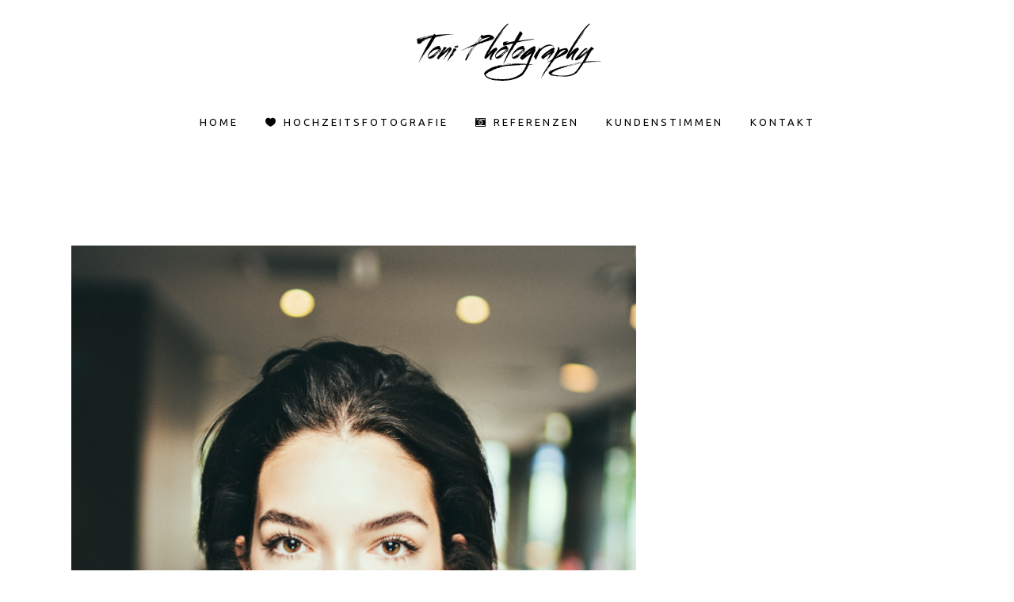

--- FILE ---
content_type: text/html; charset=UTF-8
request_url: https://toni-gawelek.de/portfolio-tag/hotellobby/
body_size: 11974
content:
<!DOCTYPE html>
<html lang="de">
<head>
	<meta charset="UTF-8" />
	
	<title>Toni Photography | Dein Fotograf aus dem Ruhrpott |   Portfolio Tags  Hotellobby</title>

	
							<meta name="description" content="Dein Fotograf aus Gelsenkirchen. Meine Leidenschaft gilt den Portraits. Ich halte Deinen besonderen Moment in ausdrucksstarken Fotos fest. Deine Hochzeit, Dein Portrait oder Dein Freundeshooting. Ob in Gelsenkirchen, im Ruhgebiet oder ganz Deutschland.">
			
							<meta name="keywords" content="Fotografie, Fotograf, Gelsenkirchen, Ruhrgebiet, Ruhrpott, Fotoshooting, Portraits, Hochzeitsshooting, Hochzeitsfotograf, Freundeshooting, Grafikdesign, Webdesign, Grafiker, Designer, Photography, Nikon, Buer">
						<meta name="viewport" content="width=device-width,initial-scale=1,user-scalable=no">
		
	<link rel="profile" href="http://gmpg.org/xfn/11" />
	<link rel="pingback" href="https://toni-gawelek.de/xmlrpc.php" />
            <link rel="shortcut icon" type="image/x-icon" href="http://toni-gawelek.de/wp-content/uploads/2015/07/favicon-16x16.png">
        <link rel="apple-touch-icon" href="http://toni-gawelek.de/wp-content/uploads/2015/07/favicon-16x16.png"/>
    	<link rel="dns-prefetch" href="//cdn.hu-manity.co" />
		<!-- Cookie Compliance -->
		<script type="text/javascript">var huOptions = {"appID":"toni-gawelekde-0053d6b","currentLanguage":"de","blocking":true,"globalCookie":false,"isAdmin":false,"privacyConsent":true,"forms":[],"customProviders":[],"customPatterns":[]};</script>
		<script type="text/javascript" src="https://cdn.hu-manity.co/hu-banner.min.js"></script><link href="https://fonts.googleapis.com/css?family=Lato:100,100i,200,200i,300,300i,400,400i,500,500i,600,600i,700,700i,800,800i,900,900i%7COpen+Sans:100,100i,200,200i,300,300i,400,400i,500,500i,600,600i,700,700i,800,800i,900,900i%7CIndie+Flower:100,100i,200,200i,300,300i,400,400i,500,500i,600,600i,700,700i,800,800i,900,900i%7COswald:100,100i,200,200i,300,300i,400,400i,500,500i,600,600i,700,700i,800,800i,900,900i" rel="stylesheet"><link href='//fonts.googleapis.com/css?family=Raleway:100,200,300,400,500,600,700,800,900,300italic,400italic,700italic|Playfair+Display:100,200,300,400,500,600,700,800,900,300italic,400italic,700italic|Dosis:100,200,300,400,500,600,700,800,900,300italic,400italic,700italic|Ubuntu:100,200,300,400,500,600,700,800,900,300italic,400italic,700italic&subset=latin,latin-ext' rel='stylesheet' type='text/css'>
<script type="application/javascript">var QodeAjaxUrl = "https://toni-gawelek.de/wp-admin/admin-ajax.php"</script><meta name='robots' content='max-image-preview:large' />
	<style>img:is([sizes="auto" i], [sizes^="auto," i]) { contain-intrinsic-size: 3000px 1500px }</style>
	<link rel='dns-prefetch' href='//www.google.com' />
<link rel="alternate" type="application/rss+xml" title="Toni Photography | Dein Fotograf aus dem Ruhrpott &raquo; Feed" href="https://toni-gawelek.de/feed/" />
<link rel="alternate" type="application/rss+xml" title="Toni Photography | Dein Fotograf aus dem Ruhrpott &raquo; Kommentar-Feed" href="https://toni-gawelek.de/comments/feed/" />
<link rel="alternate" type="application/rss+xml" title="Toni Photography | Dein Fotograf aus dem Ruhrpott &raquo; Hotellobby Portfolio Tag Feed" href="https://toni-gawelek.de/portfolio-tag/hotellobby/feed/" />
<script type="text/javascript">
/* <![CDATA[ */
window._wpemojiSettings = {"baseUrl":"https:\/\/s.w.org\/images\/core\/emoji\/16.0.1\/72x72\/","ext":".png","svgUrl":"https:\/\/s.w.org\/images\/core\/emoji\/16.0.1\/svg\/","svgExt":".svg","source":{"concatemoji":"https:\/\/toni-gawelek.de\/wp-includes\/js\/wp-emoji-release.min.js?ver=6.8.3"}};
/*! This file is auto-generated */
!function(s,n){var o,i,e;function c(e){try{var t={supportTests:e,timestamp:(new Date).valueOf()};sessionStorage.setItem(o,JSON.stringify(t))}catch(e){}}function p(e,t,n){e.clearRect(0,0,e.canvas.width,e.canvas.height),e.fillText(t,0,0);var t=new Uint32Array(e.getImageData(0,0,e.canvas.width,e.canvas.height).data),a=(e.clearRect(0,0,e.canvas.width,e.canvas.height),e.fillText(n,0,0),new Uint32Array(e.getImageData(0,0,e.canvas.width,e.canvas.height).data));return t.every(function(e,t){return e===a[t]})}function u(e,t){e.clearRect(0,0,e.canvas.width,e.canvas.height),e.fillText(t,0,0);for(var n=e.getImageData(16,16,1,1),a=0;a<n.data.length;a++)if(0!==n.data[a])return!1;return!0}function f(e,t,n,a){switch(t){case"flag":return n(e,"\ud83c\udff3\ufe0f\u200d\u26a7\ufe0f","\ud83c\udff3\ufe0f\u200b\u26a7\ufe0f")?!1:!n(e,"\ud83c\udde8\ud83c\uddf6","\ud83c\udde8\u200b\ud83c\uddf6")&&!n(e,"\ud83c\udff4\udb40\udc67\udb40\udc62\udb40\udc65\udb40\udc6e\udb40\udc67\udb40\udc7f","\ud83c\udff4\u200b\udb40\udc67\u200b\udb40\udc62\u200b\udb40\udc65\u200b\udb40\udc6e\u200b\udb40\udc67\u200b\udb40\udc7f");case"emoji":return!a(e,"\ud83e\udedf")}return!1}function g(e,t,n,a){var r="undefined"!=typeof WorkerGlobalScope&&self instanceof WorkerGlobalScope?new OffscreenCanvas(300,150):s.createElement("canvas"),o=r.getContext("2d",{willReadFrequently:!0}),i=(o.textBaseline="top",o.font="600 32px Arial",{});return e.forEach(function(e){i[e]=t(o,e,n,a)}),i}function t(e){var t=s.createElement("script");t.src=e,t.defer=!0,s.head.appendChild(t)}"undefined"!=typeof Promise&&(o="wpEmojiSettingsSupports",i=["flag","emoji"],n.supports={everything:!0,everythingExceptFlag:!0},e=new Promise(function(e){s.addEventListener("DOMContentLoaded",e,{once:!0})}),new Promise(function(t){var n=function(){try{var e=JSON.parse(sessionStorage.getItem(o));if("object"==typeof e&&"number"==typeof e.timestamp&&(new Date).valueOf()<e.timestamp+604800&&"object"==typeof e.supportTests)return e.supportTests}catch(e){}return null}();if(!n){if("undefined"!=typeof Worker&&"undefined"!=typeof OffscreenCanvas&&"undefined"!=typeof URL&&URL.createObjectURL&&"undefined"!=typeof Blob)try{var e="postMessage("+g.toString()+"("+[JSON.stringify(i),f.toString(),p.toString(),u.toString()].join(",")+"));",a=new Blob([e],{type:"text/javascript"}),r=new Worker(URL.createObjectURL(a),{name:"wpTestEmojiSupports"});return void(r.onmessage=function(e){c(n=e.data),r.terminate(),t(n)})}catch(e){}c(n=g(i,f,p,u))}t(n)}).then(function(e){for(var t in e)n.supports[t]=e[t],n.supports.everything=n.supports.everything&&n.supports[t],"flag"!==t&&(n.supports.everythingExceptFlag=n.supports.everythingExceptFlag&&n.supports[t]);n.supports.everythingExceptFlag=n.supports.everythingExceptFlag&&!n.supports.flag,n.DOMReady=!1,n.readyCallback=function(){n.DOMReady=!0}}).then(function(){return e}).then(function(){var e;n.supports.everything||(n.readyCallback(),(e=n.source||{}).concatemoji?t(e.concatemoji):e.wpemoji&&e.twemoji&&(t(e.twemoji),t(e.wpemoji)))}))}((window,document),window._wpemojiSettings);
/* ]]> */
</script>
<link rel='stylesheet' id='layerslider-css' href='https://toni-gawelek.de/wp-content/plugins/LayerSlider/assets/static/layerslider/css/layerslider.css?ver=7.14.4' type='text/css' media='all' />
<style id='wp-emoji-styles-inline-css' type='text/css'>

	img.wp-smiley, img.emoji {
		display: inline !important;
		border: none !important;
		box-shadow: none !important;
		height: 1em !important;
		width: 1em !important;
		margin: 0 0.07em !important;
		vertical-align: -0.1em !important;
		background: none !important;
		padding: 0 !important;
	}
</style>
<link rel='stylesheet' id='wp-block-library-css' href='https://toni-gawelek.de/wp-includes/css/dist/block-library/style.min.css?ver=6.8.3' type='text/css' media='all' />
<style id='classic-theme-styles-inline-css' type='text/css'>
/*! This file is auto-generated */
.wp-block-button__link{color:#fff;background-color:#32373c;border-radius:9999px;box-shadow:none;text-decoration:none;padding:calc(.667em + 2px) calc(1.333em + 2px);font-size:1.125em}.wp-block-file__button{background:#32373c;color:#fff;text-decoration:none}
</style>
<style id='global-styles-inline-css' type='text/css'>
:root{--wp--preset--aspect-ratio--square: 1;--wp--preset--aspect-ratio--4-3: 4/3;--wp--preset--aspect-ratio--3-4: 3/4;--wp--preset--aspect-ratio--3-2: 3/2;--wp--preset--aspect-ratio--2-3: 2/3;--wp--preset--aspect-ratio--16-9: 16/9;--wp--preset--aspect-ratio--9-16: 9/16;--wp--preset--color--black: #000000;--wp--preset--color--cyan-bluish-gray: #abb8c3;--wp--preset--color--white: #ffffff;--wp--preset--color--pale-pink: #f78da7;--wp--preset--color--vivid-red: #cf2e2e;--wp--preset--color--luminous-vivid-orange: #ff6900;--wp--preset--color--luminous-vivid-amber: #fcb900;--wp--preset--color--light-green-cyan: #7bdcb5;--wp--preset--color--vivid-green-cyan: #00d084;--wp--preset--color--pale-cyan-blue: #8ed1fc;--wp--preset--color--vivid-cyan-blue: #0693e3;--wp--preset--color--vivid-purple: #9b51e0;--wp--preset--gradient--vivid-cyan-blue-to-vivid-purple: linear-gradient(135deg,rgba(6,147,227,1) 0%,rgb(155,81,224) 100%);--wp--preset--gradient--light-green-cyan-to-vivid-green-cyan: linear-gradient(135deg,rgb(122,220,180) 0%,rgb(0,208,130) 100%);--wp--preset--gradient--luminous-vivid-amber-to-luminous-vivid-orange: linear-gradient(135deg,rgba(252,185,0,1) 0%,rgba(255,105,0,1) 100%);--wp--preset--gradient--luminous-vivid-orange-to-vivid-red: linear-gradient(135deg,rgba(255,105,0,1) 0%,rgb(207,46,46) 100%);--wp--preset--gradient--very-light-gray-to-cyan-bluish-gray: linear-gradient(135deg,rgb(238,238,238) 0%,rgb(169,184,195) 100%);--wp--preset--gradient--cool-to-warm-spectrum: linear-gradient(135deg,rgb(74,234,220) 0%,rgb(151,120,209) 20%,rgb(207,42,186) 40%,rgb(238,44,130) 60%,rgb(251,105,98) 80%,rgb(254,248,76) 100%);--wp--preset--gradient--blush-light-purple: linear-gradient(135deg,rgb(255,206,236) 0%,rgb(152,150,240) 100%);--wp--preset--gradient--blush-bordeaux: linear-gradient(135deg,rgb(254,205,165) 0%,rgb(254,45,45) 50%,rgb(107,0,62) 100%);--wp--preset--gradient--luminous-dusk: linear-gradient(135deg,rgb(255,203,112) 0%,rgb(199,81,192) 50%,rgb(65,88,208) 100%);--wp--preset--gradient--pale-ocean: linear-gradient(135deg,rgb(255,245,203) 0%,rgb(182,227,212) 50%,rgb(51,167,181) 100%);--wp--preset--gradient--electric-grass: linear-gradient(135deg,rgb(202,248,128) 0%,rgb(113,206,126) 100%);--wp--preset--gradient--midnight: linear-gradient(135deg,rgb(2,3,129) 0%,rgb(40,116,252) 100%);--wp--preset--font-size--small: 13px;--wp--preset--font-size--medium: 20px;--wp--preset--font-size--large: 36px;--wp--preset--font-size--x-large: 42px;--wp--preset--spacing--20: 0.44rem;--wp--preset--spacing--30: 0.67rem;--wp--preset--spacing--40: 1rem;--wp--preset--spacing--50: 1.5rem;--wp--preset--spacing--60: 2.25rem;--wp--preset--spacing--70: 3.38rem;--wp--preset--spacing--80: 5.06rem;--wp--preset--shadow--natural: 6px 6px 9px rgba(0, 0, 0, 0.2);--wp--preset--shadow--deep: 12px 12px 50px rgba(0, 0, 0, 0.4);--wp--preset--shadow--sharp: 6px 6px 0px rgba(0, 0, 0, 0.2);--wp--preset--shadow--outlined: 6px 6px 0px -3px rgba(255, 255, 255, 1), 6px 6px rgba(0, 0, 0, 1);--wp--preset--shadow--crisp: 6px 6px 0px rgba(0, 0, 0, 1);}:where(.is-layout-flex){gap: 0.5em;}:where(.is-layout-grid){gap: 0.5em;}body .is-layout-flex{display: flex;}.is-layout-flex{flex-wrap: wrap;align-items: center;}.is-layout-flex > :is(*, div){margin: 0;}body .is-layout-grid{display: grid;}.is-layout-grid > :is(*, div){margin: 0;}:where(.wp-block-columns.is-layout-flex){gap: 2em;}:where(.wp-block-columns.is-layout-grid){gap: 2em;}:where(.wp-block-post-template.is-layout-flex){gap: 1.25em;}:where(.wp-block-post-template.is-layout-grid){gap: 1.25em;}.has-black-color{color: var(--wp--preset--color--black) !important;}.has-cyan-bluish-gray-color{color: var(--wp--preset--color--cyan-bluish-gray) !important;}.has-white-color{color: var(--wp--preset--color--white) !important;}.has-pale-pink-color{color: var(--wp--preset--color--pale-pink) !important;}.has-vivid-red-color{color: var(--wp--preset--color--vivid-red) !important;}.has-luminous-vivid-orange-color{color: var(--wp--preset--color--luminous-vivid-orange) !important;}.has-luminous-vivid-amber-color{color: var(--wp--preset--color--luminous-vivid-amber) !important;}.has-light-green-cyan-color{color: var(--wp--preset--color--light-green-cyan) !important;}.has-vivid-green-cyan-color{color: var(--wp--preset--color--vivid-green-cyan) !important;}.has-pale-cyan-blue-color{color: var(--wp--preset--color--pale-cyan-blue) !important;}.has-vivid-cyan-blue-color{color: var(--wp--preset--color--vivid-cyan-blue) !important;}.has-vivid-purple-color{color: var(--wp--preset--color--vivid-purple) !important;}.has-black-background-color{background-color: var(--wp--preset--color--black) !important;}.has-cyan-bluish-gray-background-color{background-color: var(--wp--preset--color--cyan-bluish-gray) !important;}.has-white-background-color{background-color: var(--wp--preset--color--white) !important;}.has-pale-pink-background-color{background-color: var(--wp--preset--color--pale-pink) !important;}.has-vivid-red-background-color{background-color: var(--wp--preset--color--vivid-red) !important;}.has-luminous-vivid-orange-background-color{background-color: var(--wp--preset--color--luminous-vivid-orange) !important;}.has-luminous-vivid-amber-background-color{background-color: var(--wp--preset--color--luminous-vivid-amber) !important;}.has-light-green-cyan-background-color{background-color: var(--wp--preset--color--light-green-cyan) !important;}.has-vivid-green-cyan-background-color{background-color: var(--wp--preset--color--vivid-green-cyan) !important;}.has-pale-cyan-blue-background-color{background-color: var(--wp--preset--color--pale-cyan-blue) !important;}.has-vivid-cyan-blue-background-color{background-color: var(--wp--preset--color--vivid-cyan-blue) !important;}.has-vivid-purple-background-color{background-color: var(--wp--preset--color--vivid-purple) !important;}.has-black-border-color{border-color: var(--wp--preset--color--black) !important;}.has-cyan-bluish-gray-border-color{border-color: var(--wp--preset--color--cyan-bluish-gray) !important;}.has-white-border-color{border-color: var(--wp--preset--color--white) !important;}.has-pale-pink-border-color{border-color: var(--wp--preset--color--pale-pink) !important;}.has-vivid-red-border-color{border-color: var(--wp--preset--color--vivid-red) !important;}.has-luminous-vivid-orange-border-color{border-color: var(--wp--preset--color--luminous-vivid-orange) !important;}.has-luminous-vivid-amber-border-color{border-color: var(--wp--preset--color--luminous-vivid-amber) !important;}.has-light-green-cyan-border-color{border-color: var(--wp--preset--color--light-green-cyan) !important;}.has-vivid-green-cyan-border-color{border-color: var(--wp--preset--color--vivid-green-cyan) !important;}.has-pale-cyan-blue-border-color{border-color: var(--wp--preset--color--pale-cyan-blue) !important;}.has-vivid-cyan-blue-border-color{border-color: var(--wp--preset--color--vivid-cyan-blue) !important;}.has-vivid-purple-border-color{border-color: var(--wp--preset--color--vivid-purple) !important;}.has-vivid-cyan-blue-to-vivid-purple-gradient-background{background: var(--wp--preset--gradient--vivid-cyan-blue-to-vivid-purple) !important;}.has-light-green-cyan-to-vivid-green-cyan-gradient-background{background: var(--wp--preset--gradient--light-green-cyan-to-vivid-green-cyan) !important;}.has-luminous-vivid-amber-to-luminous-vivid-orange-gradient-background{background: var(--wp--preset--gradient--luminous-vivid-amber-to-luminous-vivid-orange) !important;}.has-luminous-vivid-orange-to-vivid-red-gradient-background{background: var(--wp--preset--gradient--luminous-vivid-orange-to-vivid-red) !important;}.has-very-light-gray-to-cyan-bluish-gray-gradient-background{background: var(--wp--preset--gradient--very-light-gray-to-cyan-bluish-gray) !important;}.has-cool-to-warm-spectrum-gradient-background{background: var(--wp--preset--gradient--cool-to-warm-spectrum) !important;}.has-blush-light-purple-gradient-background{background: var(--wp--preset--gradient--blush-light-purple) !important;}.has-blush-bordeaux-gradient-background{background: var(--wp--preset--gradient--blush-bordeaux) !important;}.has-luminous-dusk-gradient-background{background: var(--wp--preset--gradient--luminous-dusk) !important;}.has-pale-ocean-gradient-background{background: var(--wp--preset--gradient--pale-ocean) !important;}.has-electric-grass-gradient-background{background: var(--wp--preset--gradient--electric-grass) !important;}.has-midnight-gradient-background{background: var(--wp--preset--gradient--midnight) !important;}.has-small-font-size{font-size: var(--wp--preset--font-size--small) !important;}.has-medium-font-size{font-size: var(--wp--preset--font-size--medium) !important;}.has-large-font-size{font-size: var(--wp--preset--font-size--large) !important;}.has-x-large-font-size{font-size: var(--wp--preset--font-size--x-large) !important;}
:where(.wp-block-post-template.is-layout-flex){gap: 1.25em;}:where(.wp-block-post-template.is-layout-grid){gap: 1.25em;}
:where(.wp-block-columns.is-layout-flex){gap: 2em;}:where(.wp-block-columns.is-layout-grid){gap: 2em;}
:root :where(.wp-block-pullquote){font-size: 1.5em;line-height: 1.6;}
</style>
<link rel='stylesheet' id='contact-form-7-css' href='https://toni-gawelek.de/wp-content/plugins/contact-form-7/includes/css/styles.css?ver=6.1.4' type='text/css' media='all' />
<link rel='stylesheet' id='default_style-css' href='https://toni-gawelek.de/wp-content/themes/bridge/style.css?ver=6.8.3' type='text/css' media='all' />
<link rel='stylesheet' id='qode_font_awesome-css' href='https://toni-gawelek.de/wp-content/themes/bridge/css/font-awesome/css/font-awesome.min.css?ver=6.8.3' type='text/css' media='all' />
<link rel='stylesheet' id='qode_font_elegant-css' href='https://toni-gawelek.de/wp-content/themes/bridge/css/elegant-icons/style.min.css?ver=6.8.3' type='text/css' media='all' />
<link rel='stylesheet' id='qode_linea_icons-css' href='https://toni-gawelek.de/wp-content/themes/bridge/css/linea-icons/style.css?ver=6.8.3' type='text/css' media='all' />
<link rel='stylesheet' id='qode_dripicons-css' href='https://toni-gawelek.de/wp-content/themes/bridge/css/dripicons/dripicons.css?ver=6.8.3' type='text/css' media='all' />
<link rel='stylesheet' id='stylesheet-css' href='https://toni-gawelek.de/wp-content/themes/bridge/css/stylesheet.min.css?ver=6.8.3' type='text/css' media='all' />
<link rel='stylesheet' id='qode_print-css' href='https://toni-gawelek.de/wp-content/themes/bridge/css/print.css?ver=6.8.3' type='text/css' media='all' />
<link rel='stylesheet' id='mac_stylesheet-css' href='https://toni-gawelek.de/wp-content/themes/bridge/css/mac_stylesheet.css?ver=6.8.3' type='text/css' media='all' />
<link rel='stylesheet' id='webkit-css' href='https://toni-gawelek.de/wp-content/themes/bridge/css/webkit_stylesheet.css?ver=6.8.3' type='text/css' media='all' />
<link rel='stylesheet' id='style_dynamic-css' href='https://toni-gawelek.de/wp-content/themes/bridge/css/style_dynamic.css?ver=1715159021' type='text/css' media='all' />
<link rel='stylesheet' id='responsive-css' href='https://toni-gawelek.de/wp-content/themes/bridge/css/responsive.min.css?ver=6.8.3' type='text/css' media='all' />
<link rel='stylesheet' id='style_dynamic_responsive-css' href='https://toni-gawelek.de/wp-content/themes/bridge/css/style_dynamic_responsive.css?ver=1715159021' type='text/css' media='all' />
<link rel='stylesheet' id='js_composer_front-css' href='https://toni-gawelek.de/wp-content/plugins/js_composer/assets/css/js_composer.min.css?ver=7.8' type='text/css' media='all' />
<link rel='stylesheet' id='custom_css-css' href='https://toni-gawelek.de/wp-content/themes/bridge/css/custom_css.css?ver=1715159021' type='text/css' media='all' />
<script type="text/javascript" src="https://toni-gawelek.de/wp-includes/js/jquery/jquery.min.js?ver=3.7.1" id="jquery-core-js"></script>
<script type="text/javascript" src="https://toni-gawelek.de/wp-includes/js/jquery/jquery-migrate.min.js?ver=3.4.1" id="jquery-migrate-js"></script>
<script type="text/javascript" id="layerslider-utils-js-extra">
/* <![CDATA[ */
var LS_Meta = {"v":"7.14.4","fixGSAP":"1"};
/* ]]> */
</script>
<script type="text/javascript" src="https://toni-gawelek.de/wp-content/plugins/LayerSlider/assets/static/layerslider/js/layerslider.utils.js?ver=7.14.4" id="layerslider-utils-js"></script>
<script type="text/javascript" src="https://toni-gawelek.de/wp-content/plugins/LayerSlider/assets/static/layerslider/js/layerslider.kreaturamedia.jquery.js?ver=7.14.4" id="layerslider-js"></script>
<script type="text/javascript" src="https://toni-gawelek.de/wp-content/plugins/LayerSlider/assets/static/layerslider/js/layerslider.transitions.js?ver=7.14.4" id="layerslider-transitions-js"></script>
<script></script><meta name="generator" content="Powered by LayerSlider 7.14.4 - Build Heros, Sliders, and Popups. Create Animations and Beautiful, Rich Web Content as Easy as Never Before on WordPress." />
<!-- LayerSlider updates and docs at: https://layerslider.com -->
<link rel="https://api.w.org/" href="https://toni-gawelek.de/wp-json/" /><link rel="EditURI" type="application/rsd+xml" title="RSD" href="https://toni-gawelek.de/xmlrpc.php?rsd" />
<meta name="generator" content="WordPress 6.8.3" />
<meta name="generator" content="Powered by WPBakery Page Builder - drag and drop page builder for WordPress."/>
<noscript><style> .wpb_animate_when_almost_visible { opacity: 1; }</style></noscript></head>

<body class="archive tax-portfolio_tag term-hotellobby term-1891 wp-theme-bridge cookies-not-set ajax_updown_fade page_not_loaded  qode-title-hidden qode-content-sidebar-responsive qode-theme-ver-16.6 qode-theme-bridge disabled_footer_top disabled_footer_bottom wpb-js-composer js-comp-ver-7.8 vc_responsive" itemscope itemtype="http://schema.org/WebPage">

	<div class="ajax_loader"><div class="ajax_loader_1"><div class="two_rotating_circles"><div class="dot1"></div><div class="dot2"></div></div></div></div>
	
<div class="wrapper">
	<div class="wrapper_inner">

    
    <!-- Google Analytics start -->
            <script>
            var _gaq = _gaq || [];
            _gaq.push(['_setAccount', 'UA-65898299-1']);
            _gaq.push(['_trackPageview']);

            (function() {
                var ga = document.createElement('script'); ga.type = 'text/javascript'; ga.async = true;
                ga.src = ('https:' == document.location.protocol ? 'https://ssl' : 'http://www') + '.google-analytics.com/ga.js';
                var s = document.getElementsByTagName('script')[0]; s.parentNode.insertBefore(ga, s);
            })();
        </script>
        <!-- Google Analytics end -->

	<header class=" centered_logo centered_logo_animate scroll_header_top_area dark fixed scrolled_not_transparent page_header">
	<div class="header_inner clearfix">
				<div class="header_top_bottom_holder">
			
			<div class="header_bottom clearfix" style=' background-color:rgba(255, 255, 255, 0.5);' >
											<div class="header_inner_left">
																	<div class="mobile_menu_button">
		<span>
			<i class="qode_icon_font_awesome fa fa-bars " ></i>		</span>
	</div>
								<div class="logo_wrapper" >
	<div class="q_logo">
		<a itemprop="url" href="https://toni-gawelek.de/" >
             <img itemprop="image" class="normal" src="http://toni-gawelek.de/wp-content/uploads/2017/07/toni_photography.png" alt="Logo"/> 			 <img itemprop="image" class="light" src="http://toni-gawelek.de/wp-content/uploads/2017/07/toni_photography.png" alt="Logo"/> 			 <img itemprop="image" class="dark" src="http://toni-gawelek.de/wp-content/uploads/2017/07/toni_photography.png" alt="Logo"/> 			 <img itemprop="image" class="sticky" src="http://toni-gawelek.de/wp-content/uploads/2017/07/toni_photography.png" alt="Logo"/> 			 <img itemprop="image" class="mobile" src="http://toni-gawelek.de/wp-content/uploads/2017/07/toni_photography.png" alt="Logo"/> 					</a>
	</div>
	</div>															</div>
							
															<div class="header_inner_right left_side">
									<div class="side_menu_button_wrapper">
										<div class="side_menu_button">
																					</div>
									</div>
								</div>
							
							<nav class="main_menu drop_down center">
								<ul id="menu-top_menu" class=""><li id="nav-menu-item-15397" class="menu-item menu-item-type-post_type menu-item-object-page menu-item-home  narrow"><a href="https://toni-gawelek.de/" class=""><i class="menu_icon blank fa"></i><span>Home</span><span class="plus"></span></a></li>
<li id="nav-menu-item-23591" class="menu-item menu-item-type-post_type menu-item-object-page  wide icons"><a href="https://toni-gawelek.de/hochzeitsfotos/" class=""><i class="menu_icon icon_heart fa"></i><span>Hochzeitsfotografie</span><span class="plus"></span></a></li>
<li id="nav-menu-item-15555" class="menu-item menu-item-type-post_type menu-item-object-page  wide icons left_position"><a href="https://toni-gawelek.de/portfolio/" class=""><i class="menu_icon fa-camera-retro fa"></i><span>Referenzen</span><span class="plus"></span></a></li>
<li id="nav-menu-item-23493" class="menu-item menu-item-type-post_type menu-item-object-page  narrow"><a href="https://toni-gawelek.de/kundenstimmen/" class=""><i class="menu_icon blank fa"></i><span>Kundenstimmen</span><span class="plus"></span></a></li>
<li id="nav-menu-item-15398" class="menu-item menu-item-type-post_type menu-item-object-page menu-item-has-children  has_sub narrow"><a href="https://toni-gawelek.de/kontakt/" class=""><i class="menu_icon blank fa"></i><span>Kontakt</span><span class="plus"></span></a>
<div class="second"><div class="inner"><ul>
	<li id="nav-menu-item-23502" class="menu-item menu-item-type-post_type menu-item-object-page "><a href="https://toni-gawelek.de/impressum/" class=""><i class="menu_icon blank fa"></i><span>Impressum</span><span class="plus"></span></a></li>
	<li id="nav-menu-item-23364" class="menu-item menu-item-type-post_type menu-item-object-page menu-item-privacy-policy "><a href="https://toni-gawelek.de/kontakt/datenschutzerklaerung/" class=""><i class="menu_icon blank fa"></i><span>Datenschutzerklärung</span><span class="plus"></span></a></li>
</ul></div></div>
</li>
</ul>							</nav>
															<div class="header_inner_right">
									<div class="side_menu_button_wrapper right">
																														<div class="side_menu_button">
																																											</div>
									</div>
								</div>
														<nav class="mobile_menu">
	<ul id="menu-top_menu-1" class=""><li id="mobile-menu-item-15397" class="menu-item menu-item-type-post_type menu-item-object-page menu-item-home "><a href="https://toni-gawelek.de/" class=""><span>Home</span></a><span class="mobile_arrow"><i class="fa fa-angle-right"></i><i class="fa fa-angle-down"></i></span></li>
<li id="mobile-menu-item-23591" class="menu-item menu-item-type-post_type menu-item-object-page "><a href="https://toni-gawelek.de/hochzeitsfotos/" class=""><span>Hochzeitsfotografie</span></a><span class="mobile_arrow"><i class="fa fa-angle-right"></i><i class="fa fa-angle-down"></i></span></li>
<li id="mobile-menu-item-15555" class="menu-item menu-item-type-post_type menu-item-object-page "><a href="https://toni-gawelek.de/portfolio/" class=""><span>Referenzen</span></a><span class="mobile_arrow"><i class="fa fa-angle-right"></i><i class="fa fa-angle-down"></i></span></li>
<li id="mobile-menu-item-23493" class="menu-item menu-item-type-post_type menu-item-object-page "><a href="https://toni-gawelek.de/kundenstimmen/" class=""><span>Kundenstimmen</span></a><span class="mobile_arrow"><i class="fa fa-angle-right"></i><i class="fa fa-angle-down"></i></span></li>
<li id="mobile-menu-item-15398" class="menu-item menu-item-type-post_type menu-item-object-page menu-item-has-children  has_sub"><a href="https://toni-gawelek.de/kontakt/" class=""><span>Kontakt</span></a><span class="mobile_arrow"><i class="fa fa-angle-right"></i><i class="fa fa-angle-down"></i></span>
<ul class="sub_menu">
	<li id="mobile-menu-item-23502" class="menu-item menu-item-type-post_type menu-item-object-page "><a href="https://toni-gawelek.de/impressum/" class=""><span>Impressum</span></a><span class="mobile_arrow"><i class="fa fa-angle-right"></i><i class="fa fa-angle-down"></i></span></li>
	<li id="mobile-menu-item-23364" class="menu-item menu-item-type-post_type menu-item-object-page menu-item-privacy-policy "><a href="https://toni-gawelek.de/kontakt/datenschutzerklaerung/" class=""><span>Datenschutzerklärung</span></a><span class="mobile_arrow"><i class="fa fa-angle-right"></i><i class="fa fa-angle-down"></i></span></li>
</ul>
</li>
</ul></nav>											</div>
			</div>
		</div>
</header>	<a id="back_to_top" href="#">
        <span class="fa-stack">
            <i class="qode_icon_font_awesome fa fa-arrow-up " ></i>        </span>
	</a>
	
	
    
    
    <div class="content content_top_margin">
            <div class="meta">

            
        <div class="seo_title">Toni Photography | Dein Fotograf aus dem Ruhrpott |   Portfolio Tags  Hotellobby</div>

        


                            <div class="seo_description">Dein Fotograf aus Gelsenkirchen. Meine Leidenschaft gilt den Portraits. Ich halte Deinen besonderen Moment in ausdrucksstarken Fotos fest. Deine Hochzeit, Dein Portrait oder Dein Freundeshooting. Ob in Gelsenkirchen, im Ruhgebiet oder ganz Deutschland.</div>
                                        <div class="seo_keywords">Fotografie, Fotograf, Gelsenkirchen, Ruhrgebiet, Ruhrpott, Fotoshooting, Portraits, Hochzeitsshooting, Hochzeitsfotograf, Freundeshooting, Grafikdesign, Webdesign, Grafiker, Designer, Photography, Nikon, Buer</div>
            
            <span id="qode_page_id">1891</span>
            <div class="body_classes">archive,tax-portfolio_tag,term-hotellobby,term-1891,wp-theme-bridge,cookies-not-set,ajax_updown_fade,page_not_loaded,,qode-title-hidden,qode-content-sidebar-responsive,qode-theme-ver-16.6,qode-theme-bridge,disabled_footer_top,disabled_footer_bottom,wpb-js-composer js-comp-ver-7.8,vc_responsive</div>
        </div>
        <div class="content_inner  ">
    <style type="text/css" id="stylesheet-inline-css--1">   .archive.disabled_footer_top .footer_top_holder, .archive.disabled_footer_bottom .footer_bottom_holder { display: none;}

</style>
	
				<div class="container">
            			<div class="container_inner default_template_holder clearfix">
									<div class="two_columns_66_33 background_color_sidebar grid2 clearfix">
						<div class="column1">
							<div class="column_inner">
								<div class="blog_holder blog_large_image_with_dividers">

						<article id="post-23355" class="post-23355 portfolio_page type-portfolio_page status-publish has-post-thumbnail hentry portfolio_category-fotografie portfolio_tag-essen portfolio_tag-hotellobby portfolio_tag-model portfolio_tag-portrait portfolio_tag-ruhrgebiet">
			<div class="post_content_holder">
									<div class="post_image">
						<a itemprop="url" href="https://toni-gawelek.de/portfolio_page/portraits-mit-katharina-in-essen/" title="Portraits mit Katharina in Essen">
							<img width="567" height="850" src="https://toni-gawelek.de/wp-content/uploads/2018/03/DSC_7701_bearbeitet_social.jpg" class="attachment-full size-full wp-post-image" alt="" decoding="async" fetchpriority="high" srcset="https://toni-gawelek.de/wp-content/uploads/2018/03/DSC_7701_bearbeitet_social.jpg 567w, https://toni-gawelek.de/wp-content/uploads/2018/03/DSC_7701_bearbeitet_social-200x300.jpg 200w" sizes="(max-width: 567px) 100vw, 567px" />						</a>
					</div>
								<div class="post_text">
					<div class="post_text_inner">
						<div class="post_text_holder">
							<div class="blog_column1">
								<div itemprop="dateCreated" class="date entry_date updated">
									<span class="date_day">20</span>
									<span class="date_month">März</span>
									<meta itemprop="interactionCount" content="UserComments: 0"/>
								</div>
							</div>
							<div class="blog_column2">
								<h2 itemprop="name" class="entry_title"><a itemprop="url" href="https://toni-gawelek.de/portfolio_page/portraits-mit-katharina-in-essen/" title="Portraits mit Katharina in Essen">Portraits mit Katharina in Essen</a></h2>
								<p itemprop="description" class="post_excerpt">Mit Katharina habe ich mich zu einem Shooting in Essen verabredet. Als Location diente hier eine stylishe Hotelloby und wir durften uns frei bewegen. Nach einem Käffchen (muss einfach sein), ging es auch direkt los. Einen kleinen Einblick erhascht ihr hier ;)...</p>								<div class="post_info">
									<div class="post_info_left">
										<span class="blog_time">11:46 / </span>
																															<span class="post_author">
												<a itemprop="author" class="post_author_link" href="https://toni-gawelek.de/author/tonimahoni/"> / tonimahoni</a>
											</span>
																			</div>
									<div class="post_info_right">
																					<div class="blog_like">
												<a  href="#" class="qode-like" id="qode-like-23355" title="Like this">0<span>  Likes</span></a>											</div>
																															<div class="portfolio_share qode_share"><div class="social_share_holder"><a href="javascript:void(0)" target="_self"><span class="social_share_title">Share</span></a><div class="social_share_dropdown"><div class="inner_arrow"></div><ul><li class="facebook_share"><a href="javascript:void(0)" onclick="window.open('http://www.facebook.com/sharer.php?u=https%3A%2F%2Ftoni-gawelek.de%2Fportfolio_page%2Fportraits-mit-katharina-in-essen%2F', 'sharer', 'toolbar=0,status=0,width=620,height=280');"><img itemprop="image" src="http://toni-gawelek.de/wp-content/uploads/2015/08/facebook.png" alt="" /></a></li><li class="twitter_share"><a href="#" onclick="popUp=window.open('http://twitter.com/home?status=Mit+Katharina+habe+ich+mich+zu+einem+Shooting+in+Essen+verabredet.+Als+Location+diente+hier+eine+stylishe+Hotelloby+https://toni-gawelek.de/portfolio_page/portraits-mit-katharina-in-essen/', 'popupwindow', 'scrollbars=yes,width=800,height=400');popUp.focus();return false;"><img itemprop="image" src="http://toni-gawelek.de/wp-content/uploads/2015/08/twitter_3.png" alt="" /></a></li><li  class="google_share"><a href="#" onclick="popUp=window.open('https://plus.google.com/share?url=https%3A%2F%2Ftoni-gawelek.de%2Fportfolio_page%2Fportraits-mit-katharina-in-essen%2F', 'popupwindow', 'scrollbars=yes,width=800,height=400');popUp.focus();return false"><img itemprop="image" src="http://toni-gawelek.de/wp-content/uploads/2015/08/google-_1.png" alt="" /></a></li><li  class="pinterest_share"><a href="#" onclick="popUp=window.open('http://pinterest.com/pin/create/button/?url=https%3A%2F%2Ftoni-gawelek.de%2Fportfolio_page%2Fportraits-mit-katharina-in-essen%2F&amp;description=Portraits mit Katharina in Essen&amp;media=https%3A%2F%2Ftoni-gawelek.de%2Fwp-content%2Fuploads%2F2018%2F03%2FDSC_7701_bearbeitet_social.jpg', 'popupwindow', 'scrollbars=yes,width=800,height=400');popUp.focus();return false"><img itemprop="image" src="http://toni-gawelek.de/wp-content/uploads/2015/08/pinterest_1.png" alt="" /></a></li></ul></div></div></div>	
																													</div>
								</div>
							</div>
						</div>
					</div>
				</div>
			</div>
		</article>
		

						</div>
							</div>
						</div>
						<div class="column2">
								<div class="column_inner">
		<aside class="sidebar">
							
					</aside>
	</div>
	
						</div>
					</div>
						</div>
            		</div>
				<div class="content_bottom" >
					</div>
				
	</div>
</div>



	<footer class="uncover">
		<div class="footer_inner clearfix">
				<div class="footer_top_holder">
            			<div class="footer_top">
								<div class="container">
					<div class="container_inner">
																	<div class="four_columns clearfix">
								<div class="column1 footer_col1">
									<div class="column_inner">
										<div id="text-5" class="widget widget_text"><h5>Instagram-Feed</h5>			<div class="textwidget">[instagram-feed]</div>
		</div>									</div>
								</div>
								<div class="column2 footer_col2">
									<div class="column_inner">
										
		<div id="recent-posts-10" class="widget widget_recent_entries">
		<h5>Latest From Our Blog</h5>
		<ul>
											<li>
					<a href="https://toni-gawelek.de/tgifendlich-also-freitag-leute-hier-noch-ein-foto-aus-dem-shooting-mit-ameli/">TGIF!
Endlich also Freitag, Leute. Hier noch ein Foto aus dem Shooting mit Ameli&#8230;</a>
											<span class="post-date">29. Januar 2018</span>
									</li>
											<li>
					<a href="https://toni-gawelek.de/guten-morgenbei-diesem-portrait-von-amelie-konnte-ich-mich-einfach-nicht-entsc/">Guten Morgen
Bei diesem Portrait von Amelie, konnte ich mich einfach nicht entsc&#8230;</a>
											<span class="post-date">29. Januar 2018</span>
									</li>
											<li>
					<a href="https://toni-gawelek.de/guten-morgen-insta-erstmal-ein-dickes-danke-fuer-die-vielen-shootinganfragen-le/">Guten Morgen Insta! Erstmal ein dickes Danke für die vielen Shootinganfragen. Le&#8230;</a>
											<span class="post-date">25. Januar 2018</span>
									</li>
					</ul>

		</div>									</div>
								</div>
								<div class="column3 footer_col3">
									<div class="column_inner">
																			</div>
								</div>
								<div class="column4 footer_col4">
									<div class="column_inner">
																			</div>
								</div>
							</div>
															</div>
				</div>
							</div>
					</div>
							<div class="footer_bottom_holder">
                									<div class="footer_bottom">
				
		
		<h5 class="footer_text_title">Neueste Beiträge</h5>
		<ul>
											<li>
					<a href="https://toni-gawelek.de/tgifendlich-also-freitag-leute-hier-noch-ein-foto-aus-dem-shooting-mit-ameli/">TGIF!
Endlich also Freitag, Leute. Hier noch ein Foto aus dem Shooting mit Ameli&#8230;</a>
									</li>
											<li>
					<a href="https://toni-gawelek.de/guten-morgenbei-diesem-portrait-von-amelie-konnte-ich-mich-einfach-nicht-entsc/">Guten Morgen
Bei diesem Portrait von Amelie, konnte ich mich einfach nicht entsc&#8230;</a>
									</li>
											<li>
					<a href="https://toni-gawelek.de/guten-morgen-insta-erstmal-ein-dickes-danke-fuer-die-vielen-shootinganfragen-le/">Guten Morgen Insta! Erstmal ein dickes Danke für die vielen Shootinganfragen. Le&#8230;</a>
									</li>
											<li>
					<a href="https://toni-gawelek.de/auch-andre-aka-derwahreh1-war-gestern-in-duesseldorf-am-start-hier-kommt-ein-er/">Auch Andre aka @derwahreh1 war gestern in Düsseldorf am Start. Hier kommt ein er&#8230;</a>
									</li>
											<li>
					<a href="https://toni-gawelek.de/was-waere-das-leben-haetten-wir-nicht-den-mut-etwas-zu-riskieren-vincent-van/">Was wäre das Leben, hätten wir nicht den Mut, etwas zu riskieren?
&#8211; Vincent van &#8230;</a>
									</li>
					</ul>

					<div class="textwidget"><div class="separator  transparent center  " style="margin-top: 80px;margin-bottom: 0px;"></div>


<span data-type="circle"   class="qode_icon_shortcode fa-stack q_font_awsome_icon_stack fa-lg  " style="margin: 0px 9px 0px 0px; "><a  itemprop="url" href="https://www.linkedin.com/" target="_blank"><i class="fa fa-circle fa-stack-base fa-stack-2x" style="color: #d6d7d9;"></i><i class="qode_icon_font_awesome fa fa-linkedin qode_icon_element fa-stack-1x" style="font-size: 40px;color: #ffffff;" ></i></a></span><span data-type="circle"   class="qode_icon_shortcode fa-stack q_font_awsome_icon_stack fa-lg  " style="margin: 0px 9px 0px 0px; "><a  itemprop="url" href="https://www.behance.net/" target="_blank"><i class="fa fa-circle fa-stack-base fa-stack-2x" style="color: #d6d7d9;"></i><i class="qode_icon_font_awesome fa fa-behance qode_icon_element fa-stack-1x" style="font-size: 40px;color: #ffffff;" ></i></a></span><span data-type="circle"   class="qode_icon_shortcode fa-stack q_font_awsome_icon_stack fa-lg  " style="margin: 0 0 0 0; "><a  itemprop="url" href="https://www.pinterest.com/" target="_blank"><i class="fa fa-circle fa-stack-base fa-stack-2x" style="color: #d6d7d9;"></i><i class="qode_icon_font_awesome fa fa-pinterest qode_icon_element fa-stack-1x" style="font-size: 40px;color: #ffffff;" ></i></a></span>

<div class="separator  transparent center  " style="margin-top: 40px;margin-bottom: 0px;"></div>


All Rights Reserved.

<div class="separator  small center  " style="margin-top: 53px;margin-bottom: 80px;"></div>
</div>
					</div>
								</div>
				</div>
	</footer>
		
</div>
</div>
<script type="speculationrules">
{"prefetch":[{"source":"document","where":{"and":[{"href_matches":"\/*"},{"not":{"href_matches":["\/wp-*.php","\/wp-admin\/*","\/wp-content\/uploads\/*","\/wp-content\/*","\/wp-content\/plugins\/*","\/wp-content\/themes\/bridge\/*","\/*\\?(.+)"]}},{"not":{"selector_matches":"a[rel~=\"nofollow\"]"}},{"not":{"selector_matches":".no-prefetch, .no-prefetch a"}}]},"eagerness":"conservative"}]}
</script>
<script type="text/html" id="wpb-modifications"> window.wpbCustomElement = 1; </script><script type="text/javascript" src="https://toni-gawelek.de/wp-includes/js/dist/hooks.min.js?ver=4d63a3d491d11ffd8ac6" id="wp-hooks-js"></script>
<script type="text/javascript" src="https://toni-gawelek.de/wp-includes/js/dist/i18n.min.js?ver=5e580eb46a90c2b997e6" id="wp-i18n-js"></script>
<script type="text/javascript" id="wp-i18n-js-after">
/* <![CDATA[ */
wp.i18n.setLocaleData( { 'text direction\u0004ltr': [ 'ltr' ] } );
/* ]]> */
</script>
<script type="text/javascript" src="https://toni-gawelek.de/wp-content/plugins/contact-form-7/includes/swv/js/index.js?ver=6.1.4" id="swv-js"></script>
<script type="text/javascript" id="contact-form-7-js-translations">
/* <![CDATA[ */
( function( domain, translations ) {
	var localeData = translations.locale_data[ domain ] || translations.locale_data.messages;
	localeData[""].domain = domain;
	wp.i18n.setLocaleData( localeData, domain );
} )( "contact-form-7", {"translation-revision-date":"2025-10-26 03:28:49+0000","generator":"GlotPress\/4.0.3","domain":"messages","locale_data":{"messages":{"":{"domain":"messages","plural-forms":"nplurals=2; plural=n != 1;","lang":"de"},"This contact form is placed in the wrong place.":["Dieses Kontaktformular wurde an der falschen Stelle platziert."],"Error:":["Fehler:"]}},"comment":{"reference":"includes\/js\/index.js"}} );
/* ]]> */
</script>
<script type="text/javascript" id="contact-form-7-js-before">
/* <![CDATA[ */
var wpcf7 = {
    "api": {
        "root": "https:\/\/toni-gawelek.de\/wp-json\/",
        "namespace": "contact-form-7\/v1"
    }
};
/* ]]> */
</script>
<script type="text/javascript" src="https://toni-gawelek.de/wp-content/plugins/contact-form-7/includes/js/index.js?ver=6.1.4" id="contact-form-7-js"></script>
<script type="text/javascript" id="qode-like-js-extra">
/* <![CDATA[ */
var qodeLike = {"ajaxurl":"https:\/\/toni-gawelek.de\/wp-admin\/admin-ajax.php"};
/* ]]> */
</script>
<script type="text/javascript" src="https://toni-gawelek.de/wp-content/themes/bridge/js/plugins/qode-like.min.js?ver=6.8.3" id="qode-like-js"></script>
<script type="text/javascript" src="https://toni-gawelek.de/wp-includes/js/jquery/ui/core.min.js?ver=1.13.3" id="jquery-ui-core-js"></script>
<script type="text/javascript" src="https://toni-gawelek.de/wp-includes/js/jquery/ui/accordion.min.js?ver=1.13.3" id="jquery-ui-accordion-js"></script>
<script type="text/javascript" src="https://toni-gawelek.de/wp-includes/js/jquery/ui/menu.min.js?ver=1.13.3" id="jquery-ui-menu-js"></script>
<script type="text/javascript" src="https://toni-gawelek.de/wp-includes/js/dist/dom-ready.min.js?ver=f77871ff7694fffea381" id="wp-dom-ready-js"></script>
<script type="text/javascript" id="wp-a11y-js-translations">
/* <![CDATA[ */
( function( domain, translations ) {
	var localeData = translations.locale_data[ domain ] || translations.locale_data.messages;
	localeData[""].domain = domain;
	wp.i18n.setLocaleData( localeData, domain );
} )( "default", {"translation-revision-date":"2026-01-15 01:08:45+0000","generator":"GlotPress\/4.0.3","domain":"messages","locale_data":{"messages":{"":{"domain":"messages","plural-forms":"nplurals=2; plural=n != 1;","lang":"de"},"Notifications":["Benachrichtigungen"]}},"comment":{"reference":"wp-includes\/js\/dist\/a11y.js"}} );
/* ]]> */
</script>
<script type="text/javascript" src="https://toni-gawelek.de/wp-includes/js/dist/a11y.min.js?ver=3156534cc54473497e14" id="wp-a11y-js"></script>
<script type="text/javascript" src="https://toni-gawelek.de/wp-includes/js/jquery/ui/autocomplete.min.js?ver=1.13.3" id="jquery-ui-autocomplete-js"></script>
<script type="text/javascript" src="https://toni-gawelek.de/wp-includes/js/jquery/ui/controlgroup.min.js?ver=1.13.3" id="jquery-ui-controlgroup-js"></script>
<script type="text/javascript" src="https://toni-gawelek.de/wp-includes/js/jquery/ui/checkboxradio.min.js?ver=1.13.3" id="jquery-ui-checkboxradio-js"></script>
<script type="text/javascript" src="https://toni-gawelek.de/wp-includes/js/jquery/ui/button.min.js?ver=1.13.3" id="jquery-ui-button-js"></script>
<script type="text/javascript" src="https://toni-gawelek.de/wp-includes/js/jquery/ui/datepicker.min.js?ver=1.13.3" id="jquery-ui-datepicker-js"></script>
<script type="text/javascript" id="jquery-ui-datepicker-js-after">
/* <![CDATA[ */
jQuery(function(jQuery){jQuery.datepicker.setDefaults({"closeText":"Schlie\u00dfen","currentText":"Heute","monthNames":["Januar","Februar","M\u00e4rz","April","Mai","Juni","Juli","August","September","Oktober","November","Dezember"],"monthNamesShort":["Jan.","Feb.","M\u00e4rz","Apr.","Mai","Juni","Juli","Aug.","Sep.","Okt.","Nov.","Dez."],"nextText":"Weiter","prevText":"Zur\u00fcck","dayNames":["Sonntag","Montag","Dienstag","Mittwoch","Donnerstag","Freitag","Samstag"],"dayNamesShort":["So.","Mo.","Di.","Mi.","Do.","Fr.","Sa."],"dayNamesMin":["S","M","D","M","D","F","S"],"dateFormat":"d. MM yy","firstDay":1,"isRTL":false});});
/* ]]> */
</script>
<script type="text/javascript" src="https://toni-gawelek.de/wp-includes/js/jquery/ui/mouse.min.js?ver=1.13.3" id="jquery-ui-mouse-js"></script>
<script type="text/javascript" src="https://toni-gawelek.de/wp-includes/js/jquery/ui/resizable.min.js?ver=1.13.3" id="jquery-ui-resizable-js"></script>
<script type="text/javascript" src="https://toni-gawelek.de/wp-includes/js/jquery/ui/draggable.min.js?ver=1.13.3" id="jquery-ui-draggable-js"></script>
<script type="text/javascript" src="https://toni-gawelek.de/wp-includes/js/jquery/ui/dialog.min.js?ver=1.13.3" id="jquery-ui-dialog-js"></script>
<script type="text/javascript" src="https://toni-gawelek.de/wp-includes/js/jquery/ui/droppable.min.js?ver=1.13.3" id="jquery-ui-droppable-js"></script>
<script type="text/javascript" src="https://toni-gawelek.de/wp-includes/js/jquery/ui/progressbar.min.js?ver=1.13.3" id="jquery-ui-progressbar-js"></script>
<script type="text/javascript" src="https://toni-gawelek.de/wp-includes/js/jquery/ui/selectable.min.js?ver=1.13.3" id="jquery-ui-selectable-js"></script>
<script type="text/javascript" src="https://toni-gawelek.de/wp-includes/js/jquery/ui/sortable.min.js?ver=1.13.3" id="jquery-ui-sortable-js"></script>
<script type="text/javascript" src="https://toni-gawelek.de/wp-includes/js/jquery/ui/slider.min.js?ver=1.13.3" id="jquery-ui-slider-js"></script>
<script type="text/javascript" src="https://toni-gawelek.de/wp-includes/js/jquery/ui/spinner.min.js?ver=1.13.3" id="jquery-ui-spinner-js"></script>
<script type="text/javascript" src="https://toni-gawelek.de/wp-includes/js/jquery/ui/tooltip.min.js?ver=1.13.3" id="jquery-ui-tooltip-js"></script>
<script type="text/javascript" src="https://toni-gawelek.de/wp-includes/js/jquery/ui/tabs.min.js?ver=1.13.3" id="jquery-ui-tabs-js"></script>
<script type="text/javascript" src="https://toni-gawelek.de/wp-includes/js/jquery/ui/effect.min.js?ver=1.13.3" id="jquery-effects-core-js"></script>
<script type="text/javascript" src="https://toni-gawelek.de/wp-includes/js/jquery/ui/effect-blind.min.js?ver=1.13.3" id="jquery-effects-blind-js"></script>
<script type="text/javascript" src="https://toni-gawelek.de/wp-includes/js/jquery/ui/effect-bounce.min.js?ver=1.13.3" id="jquery-effects-bounce-js"></script>
<script type="text/javascript" src="https://toni-gawelek.de/wp-includes/js/jquery/ui/effect-clip.min.js?ver=1.13.3" id="jquery-effects-clip-js"></script>
<script type="text/javascript" src="https://toni-gawelek.de/wp-includes/js/jquery/ui/effect-drop.min.js?ver=1.13.3" id="jquery-effects-drop-js"></script>
<script type="text/javascript" src="https://toni-gawelek.de/wp-includes/js/jquery/ui/effect-explode.min.js?ver=1.13.3" id="jquery-effects-explode-js"></script>
<script type="text/javascript" src="https://toni-gawelek.de/wp-includes/js/jquery/ui/effect-fade.min.js?ver=1.13.3" id="jquery-effects-fade-js"></script>
<script type="text/javascript" src="https://toni-gawelek.de/wp-includes/js/jquery/ui/effect-fold.min.js?ver=1.13.3" id="jquery-effects-fold-js"></script>
<script type="text/javascript" src="https://toni-gawelek.de/wp-includes/js/jquery/ui/effect-highlight.min.js?ver=1.13.3" id="jquery-effects-highlight-js"></script>
<script type="text/javascript" src="https://toni-gawelek.de/wp-includes/js/jquery/ui/effect-pulsate.min.js?ver=1.13.3" id="jquery-effects-pulsate-js"></script>
<script type="text/javascript" src="https://toni-gawelek.de/wp-includes/js/jquery/ui/effect-size.min.js?ver=1.13.3" id="jquery-effects-size-js"></script>
<script type="text/javascript" src="https://toni-gawelek.de/wp-includes/js/jquery/ui/effect-scale.min.js?ver=1.13.3" id="jquery-effects-scale-js"></script>
<script type="text/javascript" src="https://toni-gawelek.de/wp-includes/js/jquery/ui/effect-shake.min.js?ver=1.13.3" id="jquery-effects-shake-js"></script>
<script type="text/javascript" src="https://toni-gawelek.de/wp-includes/js/jquery/ui/effect-slide.min.js?ver=1.13.3" id="jquery-effects-slide-js"></script>
<script type="text/javascript" src="https://toni-gawelek.de/wp-includes/js/jquery/ui/effect-transfer.min.js?ver=1.13.3" id="jquery-effects-transfer-js"></script>
<script type="text/javascript" src="https://toni-gawelek.de/wp-content/themes/bridge/js/plugins.js?ver=6.8.3" id="plugins-js"></script>
<script type="text/javascript" src="https://toni-gawelek.de/wp-content/themes/bridge/js/plugins/jquery.carouFredSel-6.2.1.min.js?ver=6.8.3" id="carouFredSel-js"></script>
<script type="text/javascript" src="https://toni-gawelek.de/wp-content/themes/bridge/js/plugins/lemmon-slider.min.js?ver=6.8.3" id="lemmonSlider-js"></script>
<script type="text/javascript" src="https://toni-gawelek.de/wp-content/themes/bridge/js/plugins/jquery.fullPage.min.js?ver=6.8.3" id="one_page_scroll-js"></script>
<script type="text/javascript" src="https://toni-gawelek.de/wp-content/themes/bridge/js/plugins/jquery.mousewheel.min.js?ver=6.8.3" id="mousewheel-js"></script>
<script type="text/javascript" src="https://toni-gawelek.de/wp-content/themes/bridge/js/plugins/jquery.touchSwipe.min.js?ver=6.8.3" id="touchSwipe-js"></script>
<script type="text/javascript" src="https://toni-gawelek.de/wp-content/plugins/js_composer/assets/lib/vendor/node_modules/isotope-layout/dist/isotope.pkgd.min.js?ver=7.8" id="isotope-js"></script>
<script type="text/javascript" src="https://toni-gawelek.de/wp-content/themes/bridge/js/plugins/packery-mode.pkgd.min.js?ver=6.8.3" id="packery-js"></script>
<script type="text/javascript" src="https://toni-gawelek.de/wp-content/themes/bridge/js/plugins/jquery.stretch.js?ver=6.8.3" id="stretch-js"></script>
<script type="text/javascript" src="https://toni-gawelek.de/wp-content/themes/bridge/js/plugins/imagesloaded.js?ver=6.8.3" id="imagesLoaded-js"></script>
<script type="text/javascript" src="https://toni-gawelek.de/wp-content/themes/bridge/js/plugins/rangeslider.min.js?ver=6.8.3" id="rangeSlider-js"></script>
<script type="text/javascript" src="https://toni-gawelek.de/wp-content/themes/bridge/js/plugins/jquery.event.move.js?ver=6.8.3" id="eventMove-js"></script>
<script type="text/javascript" src="https://toni-gawelek.de/wp-content/themes/bridge/js/plugins/jquery.twentytwenty.js?ver=6.8.3" id="twentytwenty-js"></script>
<script type="text/javascript" id="default_dynamic-js-extra">
/* <![CDATA[ */
var no_ajax_obj = {"no_ajax_pages":["","https:\/\/toni-gawelek.de\/wp-login.php?action=logout&_wpnonce=a2f0e87bc8"]};
/* ]]> */
</script>
<script type="text/javascript" src="https://toni-gawelek.de/wp-content/themes/bridge/js/default_dynamic.js?ver=1715159021" id="default_dynamic-js"></script>
<script type="text/javascript" id="default-js-extra">
/* <![CDATA[ */
var QodeAdminAjax = {"ajaxurl":"https:\/\/toni-gawelek.de\/wp-admin\/admin-ajax.php"};
var qodeGlobalVars = {"vars":{"qodeAddingToCartLabel":"Adding to Cart..."}};
/* ]]> */
</script>
<script type="text/javascript" src="https://toni-gawelek.de/wp-content/themes/bridge/js/default.min.js?ver=6.8.3" id="default-js"></script>
<script type="text/javascript" src="https://toni-gawelek.de/wp-content/themes/bridge/js/custom_js.js?ver=1715159021" id="custom_js-js"></script>
<script type="text/javascript" src="https://toni-gawelek.de/wp-content/themes/bridge/js/ajax.min.js?ver=6.8.3" id="ajax-js"></script>
<script type="text/javascript" src="https://toni-gawelek.de/wp-content/plugins/js_composer/assets/js/dist/js_composer_front.min.js?ver=7.8" id="wpb_composer_front_js-js"></script>
<script type="text/javascript" src="https://www.google.com/recaptcha/api.js?onload=qodeRecaptchaCallback&amp;render=explicit&amp;ver=6.8.3" id="qode-recaptcha-js"></script>
<script type="text/javascript" src="https://www.google.com/recaptcha/api.js?render=6Le5prMUAAAAABUBsF2Ec15K-2m_SNuWyLrkY3t1&amp;ver=3.0" id="google-recaptcha-js"></script>
<script type="text/javascript" src="https://toni-gawelek.de/wp-includes/js/dist/vendor/wp-polyfill.min.js?ver=3.15.0" id="wp-polyfill-js"></script>
<script type="text/javascript" id="wpcf7-recaptcha-js-extra">
/* <![CDATA[ */
var wpcf7_recaptcha = {"sitekey":"6Le5prMUAAAAABUBsF2Ec15K-2m_SNuWyLrkY3t1","actions":{"homepage":"homepage","contactform":"contactform"}};
/* ]]> */
</script>
<script type="text/javascript" src="https://toni-gawelek.de/wp-content/plugins/cookie-notice/includes/modules/contact-form-7/recaptcha.js?ver=6.1.4" id="wpcf7-recaptcha-js"></script>
<script></script></body>
</html>

--- FILE ---
content_type: text/html; charset=utf-8
request_url: https://www.google.com/recaptcha/api2/anchor?ar=1&k=6Le5prMUAAAAABUBsF2Ec15K-2m_SNuWyLrkY3t1&co=aHR0cHM6Ly90b25pLWdhd2VsZWsuZGU6NDQz&hl=en&v=PoyoqOPhxBO7pBk68S4YbpHZ&size=invisible&anchor-ms=20000&execute-ms=30000&cb=zc516gace86y
body_size: 49681
content:
<!DOCTYPE HTML><html dir="ltr" lang="en"><head><meta http-equiv="Content-Type" content="text/html; charset=UTF-8">
<meta http-equiv="X-UA-Compatible" content="IE=edge">
<title>reCAPTCHA</title>
<style type="text/css">
/* cyrillic-ext */
@font-face {
  font-family: 'Roboto';
  font-style: normal;
  font-weight: 400;
  font-stretch: 100%;
  src: url(//fonts.gstatic.com/s/roboto/v48/KFO7CnqEu92Fr1ME7kSn66aGLdTylUAMa3GUBHMdazTgWw.woff2) format('woff2');
  unicode-range: U+0460-052F, U+1C80-1C8A, U+20B4, U+2DE0-2DFF, U+A640-A69F, U+FE2E-FE2F;
}
/* cyrillic */
@font-face {
  font-family: 'Roboto';
  font-style: normal;
  font-weight: 400;
  font-stretch: 100%;
  src: url(//fonts.gstatic.com/s/roboto/v48/KFO7CnqEu92Fr1ME7kSn66aGLdTylUAMa3iUBHMdazTgWw.woff2) format('woff2');
  unicode-range: U+0301, U+0400-045F, U+0490-0491, U+04B0-04B1, U+2116;
}
/* greek-ext */
@font-face {
  font-family: 'Roboto';
  font-style: normal;
  font-weight: 400;
  font-stretch: 100%;
  src: url(//fonts.gstatic.com/s/roboto/v48/KFO7CnqEu92Fr1ME7kSn66aGLdTylUAMa3CUBHMdazTgWw.woff2) format('woff2');
  unicode-range: U+1F00-1FFF;
}
/* greek */
@font-face {
  font-family: 'Roboto';
  font-style: normal;
  font-weight: 400;
  font-stretch: 100%;
  src: url(//fonts.gstatic.com/s/roboto/v48/KFO7CnqEu92Fr1ME7kSn66aGLdTylUAMa3-UBHMdazTgWw.woff2) format('woff2');
  unicode-range: U+0370-0377, U+037A-037F, U+0384-038A, U+038C, U+038E-03A1, U+03A3-03FF;
}
/* math */
@font-face {
  font-family: 'Roboto';
  font-style: normal;
  font-weight: 400;
  font-stretch: 100%;
  src: url(//fonts.gstatic.com/s/roboto/v48/KFO7CnqEu92Fr1ME7kSn66aGLdTylUAMawCUBHMdazTgWw.woff2) format('woff2');
  unicode-range: U+0302-0303, U+0305, U+0307-0308, U+0310, U+0312, U+0315, U+031A, U+0326-0327, U+032C, U+032F-0330, U+0332-0333, U+0338, U+033A, U+0346, U+034D, U+0391-03A1, U+03A3-03A9, U+03B1-03C9, U+03D1, U+03D5-03D6, U+03F0-03F1, U+03F4-03F5, U+2016-2017, U+2034-2038, U+203C, U+2040, U+2043, U+2047, U+2050, U+2057, U+205F, U+2070-2071, U+2074-208E, U+2090-209C, U+20D0-20DC, U+20E1, U+20E5-20EF, U+2100-2112, U+2114-2115, U+2117-2121, U+2123-214F, U+2190, U+2192, U+2194-21AE, U+21B0-21E5, U+21F1-21F2, U+21F4-2211, U+2213-2214, U+2216-22FF, U+2308-230B, U+2310, U+2319, U+231C-2321, U+2336-237A, U+237C, U+2395, U+239B-23B7, U+23D0, U+23DC-23E1, U+2474-2475, U+25AF, U+25B3, U+25B7, U+25BD, U+25C1, U+25CA, U+25CC, U+25FB, U+266D-266F, U+27C0-27FF, U+2900-2AFF, U+2B0E-2B11, U+2B30-2B4C, U+2BFE, U+3030, U+FF5B, U+FF5D, U+1D400-1D7FF, U+1EE00-1EEFF;
}
/* symbols */
@font-face {
  font-family: 'Roboto';
  font-style: normal;
  font-weight: 400;
  font-stretch: 100%;
  src: url(//fonts.gstatic.com/s/roboto/v48/KFO7CnqEu92Fr1ME7kSn66aGLdTylUAMaxKUBHMdazTgWw.woff2) format('woff2');
  unicode-range: U+0001-000C, U+000E-001F, U+007F-009F, U+20DD-20E0, U+20E2-20E4, U+2150-218F, U+2190, U+2192, U+2194-2199, U+21AF, U+21E6-21F0, U+21F3, U+2218-2219, U+2299, U+22C4-22C6, U+2300-243F, U+2440-244A, U+2460-24FF, U+25A0-27BF, U+2800-28FF, U+2921-2922, U+2981, U+29BF, U+29EB, U+2B00-2BFF, U+4DC0-4DFF, U+FFF9-FFFB, U+10140-1018E, U+10190-1019C, U+101A0, U+101D0-101FD, U+102E0-102FB, U+10E60-10E7E, U+1D2C0-1D2D3, U+1D2E0-1D37F, U+1F000-1F0FF, U+1F100-1F1AD, U+1F1E6-1F1FF, U+1F30D-1F30F, U+1F315, U+1F31C, U+1F31E, U+1F320-1F32C, U+1F336, U+1F378, U+1F37D, U+1F382, U+1F393-1F39F, U+1F3A7-1F3A8, U+1F3AC-1F3AF, U+1F3C2, U+1F3C4-1F3C6, U+1F3CA-1F3CE, U+1F3D4-1F3E0, U+1F3ED, U+1F3F1-1F3F3, U+1F3F5-1F3F7, U+1F408, U+1F415, U+1F41F, U+1F426, U+1F43F, U+1F441-1F442, U+1F444, U+1F446-1F449, U+1F44C-1F44E, U+1F453, U+1F46A, U+1F47D, U+1F4A3, U+1F4B0, U+1F4B3, U+1F4B9, U+1F4BB, U+1F4BF, U+1F4C8-1F4CB, U+1F4D6, U+1F4DA, U+1F4DF, U+1F4E3-1F4E6, U+1F4EA-1F4ED, U+1F4F7, U+1F4F9-1F4FB, U+1F4FD-1F4FE, U+1F503, U+1F507-1F50B, U+1F50D, U+1F512-1F513, U+1F53E-1F54A, U+1F54F-1F5FA, U+1F610, U+1F650-1F67F, U+1F687, U+1F68D, U+1F691, U+1F694, U+1F698, U+1F6AD, U+1F6B2, U+1F6B9-1F6BA, U+1F6BC, U+1F6C6-1F6CF, U+1F6D3-1F6D7, U+1F6E0-1F6EA, U+1F6F0-1F6F3, U+1F6F7-1F6FC, U+1F700-1F7FF, U+1F800-1F80B, U+1F810-1F847, U+1F850-1F859, U+1F860-1F887, U+1F890-1F8AD, U+1F8B0-1F8BB, U+1F8C0-1F8C1, U+1F900-1F90B, U+1F93B, U+1F946, U+1F984, U+1F996, U+1F9E9, U+1FA00-1FA6F, U+1FA70-1FA7C, U+1FA80-1FA89, U+1FA8F-1FAC6, U+1FACE-1FADC, U+1FADF-1FAE9, U+1FAF0-1FAF8, U+1FB00-1FBFF;
}
/* vietnamese */
@font-face {
  font-family: 'Roboto';
  font-style: normal;
  font-weight: 400;
  font-stretch: 100%;
  src: url(//fonts.gstatic.com/s/roboto/v48/KFO7CnqEu92Fr1ME7kSn66aGLdTylUAMa3OUBHMdazTgWw.woff2) format('woff2');
  unicode-range: U+0102-0103, U+0110-0111, U+0128-0129, U+0168-0169, U+01A0-01A1, U+01AF-01B0, U+0300-0301, U+0303-0304, U+0308-0309, U+0323, U+0329, U+1EA0-1EF9, U+20AB;
}
/* latin-ext */
@font-face {
  font-family: 'Roboto';
  font-style: normal;
  font-weight: 400;
  font-stretch: 100%;
  src: url(//fonts.gstatic.com/s/roboto/v48/KFO7CnqEu92Fr1ME7kSn66aGLdTylUAMa3KUBHMdazTgWw.woff2) format('woff2');
  unicode-range: U+0100-02BA, U+02BD-02C5, U+02C7-02CC, U+02CE-02D7, U+02DD-02FF, U+0304, U+0308, U+0329, U+1D00-1DBF, U+1E00-1E9F, U+1EF2-1EFF, U+2020, U+20A0-20AB, U+20AD-20C0, U+2113, U+2C60-2C7F, U+A720-A7FF;
}
/* latin */
@font-face {
  font-family: 'Roboto';
  font-style: normal;
  font-weight: 400;
  font-stretch: 100%;
  src: url(//fonts.gstatic.com/s/roboto/v48/KFO7CnqEu92Fr1ME7kSn66aGLdTylUAMa3yUBHMdazQ.woff2) format('woff2');
  unicode-range: U+0000-00FF, U+0131, U+0152-0153, U+02BB-02BC, U+02C6, U+02DA, U+02DC, U+0304, U+0308, U+0329, U+2000-206F, U+20AC, U+2122, U+2191, U+2193, U+2212, U+2215, U+FEFF, U+FFFD;
}
/* cyrillic-ext */
@font-face {
  font-family: 'Roboto';
  font-style: normal;
  font-weight: 500;
  font-stretch: 100%;
  src: url(//fonts.gstatic.com/s/roboto/v48/KFO7CnqEu92Fr1ME7kSn66aGLdTylUAMa3GUBHMdazTgWw.woff2) format('woff2');
  unicode-range: U+0460-052F, U+1C80-1C8A, U+20B4, U+2DE0-2DFF, U+A640-A69F, U+FE2E-FE2F;
}
/* cyrillic */
@font-face {
  font-family: 'Roboto';
  font-style: normal;
  font-weight: 500;
  font-stretch: 100%;
  src: url(//fonts.gstatic.com/s/roboto/v48/KFO7CnqEu92Fr1ME7kSn66aGLdTylUAMa3iUBHMdazTgWw.woff2) format('woff2');
  unicode-range: U+0301, U+0400-045F, U+0490-0491, U+04B0-04B1, U+2116;
}
/* greek-ext */
@font-face {
  font-family: 'Roboto';
  font-style: normal;
  font-weight: 500;
  font-stretch: 100%;
  src: url(//fonts.gstatic.com/s/roboto/v48/KFO7CnqEu92Fr1ME7kSn66aGLdTylUAMa3CUBHMdazTgWw.woff2) format('woff2');
  unicode-range: U+1F00-1FFF;
}
/* greek */
@font-face {
  font-family: 'Roboto';
  font-style: normal;
  font-weight: 500;
  font-stretch: 100%;
  src: url(//fonts.gstatic.com/s/roboto/v48/KFO7CnqEu92Fr1ME7kSn66aGLdTylUAMa3-UBHMdazTgWw.woff2) format('woff2');
  unicode-range: U+0370-0377, U+037A-037F, U+0384-038A, U+038C, U+038E-03A1, U+03A3-03FF;
}
/* math */
@font-face {
  font-family: 'Roboto';
  font-style: normal;
  font-weight: 500;
  font-stretch: 100%;
  src: url(//fonts.gstatic.com/s/roboto/v48/KFO7CnqEu92Fr1ME7kSn66aGLdTylUAMawCUBHMdazTgWw.woff2) format('woff2');
  unicode-range: U+0302-0303, U+0305, U+0307-0308, U+0310, U+0312, U+0315, U+031A, U+0326-0327, U+032C, U+032F-0330, U+0332-0333, U+0338, U+033A, U+0346, U+034D, U+0391-03A1, U+03A3-03A9, U+03B1-03C9, U+03D1, U+03D5-03D6, U+03F0-03F1, U+03F4-03F5, U+2016-2017, U+2034-2038, U+203C, U+2040, U+2043, U+2047, U+2050, U+2057, U+205F, U+2070-2071, U+2074-208E, U+2090-209C, U+20D0-20DC, U+20E1, U+20E5-20EF, U+2100-2112, U+2114-2115, U+2117-2121, U+2123-214F, U+2190, U+2192, U+2194-21AE, U+21B0-21E5, U+21F1-21F2, U+21F4-2211, U+2213-2214, U+2216-22FF, U+2308-230B, U+2310, U+2319, U+231C-2321, U+2336-237A, U+237C, U+2395, U+239B-23B7, U+23D0, U+23DC-23E1, U+2474-2475, U+25AF, U+25B3, U+25B7, U+25BD, U+25C1, U+25CA, U+25CC, U+25FB, U+266D-266F, U+27C0-27FF, U+2900-2AFF, U+2B0E-2B11, U+2B30-2B4C, U+2BFE, U+3030, U+FF5B, U+FF5D, U+1D400-1D7FF, U+1EE00-1EEFF;
}
/* symbols */
@font-face {
  font-family: 'Roboto';
  font-style: normal;
  font-weight: 500;
  font-stretch: 100%;
  src: url(//fonts.gstatic.com/s/roboto/v48/KFO7CnqEu92Fr1ME7kSn66aGLdTylUAMaxKUBHMdazTgWw.woff2) format('woff2');
  unicode-range: U+0001-000C, U+000E-001F, U+007F-009F, U+20DD-20E0, U+20E2-20E4, U+2150-218F, U+2190, U+2192, U+2194-2199, U+21AF, U+21E6-21F0, U+21F3, U+2218-2219, U+2299, U+22C4-22C6, U+2300-243F, U+2440-244A, U+2460-24FF, U+25A0-27BF, U+2800-28FF, U+2921-2922, U+2981, U+29BF, U+29EB, U+2B00-2BFF, U+4DC0-4DFF, U+FFF9-FFFB, U+10140-1018E, U+10190-1019C, U+101A0, U+101D0-101FD, U+102E0-102FB, U+10E60-10E7E, U+1D2C0-1D2D3, U+1D2E0-1D37F, U+1F000-1F0FF, U+1F100-1F1AD, U+1F1E6-1F1FF, U+1F30D-1F30F, U+1F315, U+1F31C, U+1F31E, U+1F320-1F32C, U+1F336, U+1F378, U+1F37D, U+1F382, U+1F393-1F39F, U+1F3A7-1F3A8, U+1F3AC-1F3AF, U+1F3C2, U+1F3C4-1F3C6, U+1F3CA-1F3CE, U+1F3D4-1F3E0, U+1F3ED, U+1F3F1-1F3F3, U+1F3F5-1F3F7, U+1F408, U+1F415, U+1F41F, U+1F426, U+1F43F, U+1F441-1F442, U+1F444, U+1F446-1F449, U+1F44C-1F44E, U+1F453, U+1F46A, U+1F47D, U+1F4A3, U+1F4B0, U+1F4B3, U+1F4B9, U+1F4BB, U+1F4BF, U+1F4C8-1F4CB, U+1F4D6, U+1F4DA, U+1F4DF, U+1F4E3-1F4E6, U+1F4EA-1F4ED, U+1F4F7, U+1F4F9-1F4FB, U+1F4FD-1F4FE, U+1F503, U+1F507-1F50B, U+1F50D, U+1F512-1F513, U+1F53E-1F54A, U+1F54F-1F5FA, U+1F610, U+1F650-1F67F, U+1F687, U+1F68D, U+1F691, U+1F694, U+1F698, U+1F6AD, U+1F6B2, U+1F6B9-1F6BA, U+1F6BC, U+1F6C6-1F6CF, U+1F6D3-1F6D7, U+1F6E0-1F6EA, U+1F6F0-1F6F3, U+1F6F7-1F6FC, U+1F700-1F7FF, U+1F800-1F80B, U+1F810-1F847, U+1F850-1F859, U+1F860-1F887, U+1F890-1F8AD, U+1F8B0-1F8BB, U+1F8C0-1F8C1, U+1F900-1F90B, U+1F93B, U+1F946, U+1F984, U+1F996, U+1F9E9, U+1FA00-1FA6F, U+1FA70-1FA7C, U+1FA80-1FA89, U+1FA8F-1FAC6, U+1FACE-1FADC, U+1FADF-1FAE9, U+1FAF0-1FAF8, U+1FB00-1FBFF;
}
/* vietnamese */
@font-face {
  font-family: 'Roboto';
  font-style: normal;
  font-weight: 500;
  font-stretch: 100%;
  src: url(//fonts.gstatic.com/s/roboto/v48/KFO7CnqEu92Fr1ME7kSn66aGLdTylUAMa3OUBHMdazTgWw.woff2) format('woff2');
  unicode-range: U+0102-0103, U+0110-0111, U+0128-0129, U+0168-0169, U+01A0-01A1, U+01AF-01B0, U+0300-0301, U+0303-0304, U+0308-0309, U+0323, U+0329, U+1EA0-1EF9, U+20AB;
}
/* latin-ext */
@font-face {
  font-family: 'Roboto';
  font-style: normal;
  font-weight: 500;
  font-stretch: 100%;
  src: url(//fonts.gstatic.com/s/roboto/v48/KFO7CnqEu92Fr1ME7kSn66aGLdTylUAMa3KUBHMdazTgWw.woff2) format('woff2');
  unicode-range: U+0100-02BA, U+02BD-02C5, U+02C7-02CC, U+02CE-02D7, U+02DD-02FF, U+0304, U+0308, U+0329, U+1D00-1DBF, U+1E00-1E9F, U+1EF2-1EFF, U+2020, U+20A0-20AB, U+20AD-20C0, U+2113, U+2C60-2C7F, U+A720-A7FF;
}
/* latin */
@font-face {
  font-family: 'Roboto';
  font-style: normal;
  font-weight: 500;
  font-stretch: 100%;
  src: url(//fonts.gstatic.com/s/roboto/v48/KFO7CnqEu92Fr1ME7kSn66aGLdTylUAMa3yUBHMdazQ.woff2) format('woff2');
  unicode-range: U+0000-00FF, U+0131, U+0152-0153, U+02BB-02BC, U+02C6, U+02DA, U+02DC, U+0304, U+0308, U+0329, U+2000-206F, U+20AC, U+2122, U+2191, U+2193, U+2212, U+2215, U+FEFF, U+FFFD;
}
/* cyrillic-ext */
@font-face {
  font-family: 'Roboto';
  font-style: normal;
  font-weight: 900;
  font-stretch: 100%;
  src: url(//fonts.gstatic.com/s/roboto/v48/KFO7CnqEu92Fr1ME7kSn66aGLdTylUAMa3GUBHMdazTgWw.woff2) format('woff2');
  unicode-range: U+0460-052F, U+1C80-1C8A, U+20B4, U+2DE0-2DFF, U+A640-A69F, U+FE2E-FE2F;
}
/* cyrillic */
@font-face {
  font-family: 'Roboto';
  font-style: normal;
  font-weight: 900;
  font-stretch: 100%;
  src: url(//fonts.gstatic.com/s/roboto/v48/KFO7CnqEu92Fr1ME7kSn66aGLdTylUAMa3iUBHMdazTgWw.woff2) format('woff2');
  unicode-range: U+0301, U+0400-045F, U+0490-0491, U+04B0-04B1, U+2116;
}
/* greek-ext */
@font-face {
  font-family: 'Roboto';
  font-style: normal;
  font-weight: 900;
  font-stretch: 100%;
  src: url(//fonts.gstatic.com/s/roboto/v48/KFO7CnqEu92Fr1ME7kSn66aGLdTylUAMa3CUBHMdazTgWw.woff2) format('woff2');
  unicode-range: U+1F00-1FFF;
}
/* greek */
@font-face {
  font-family: 'Roboto';
  font-style: normal;
  font-weight: 900;
  font-stretch: 100%;
  src: url(//fonts.gstatic.com/s/roboto/v48/KFO7CnqEu92Fr1ME7kSn66aGLdTylUAMa3-UBHMdazTgWw.woff2) format('woff2');
  unicode-range: U+0370-0377, U+037A-037F, U+0384-038A, U+038C, U+038E-03A1, U+03A3-03FF;
}
/* math */
@font-face {
  font-family: 'Roboto';
  font-style: normal;
  font-weight: 900;
  font-stretch: 100%;
  src: url(//fonts.gstatic.com/s/roboto/v48/KFO7CnqEu92Fr1ME7kSn66aGLdTylUAMawCUBHMdazTgWw.woff2) format('woff2');
  unicode-range: U+0302-0303, U+0305, U+0307-0308, U+0310, U+0312, U+0315, U+031A, U+0326-0327, U+032C, U+032F-0330, U+0332-0333, U+0338, U+033A, U+0346, U+034D, U+0391-03A1, U+03A3-03A9, U+03B1-03C9, U+03D1, U+03D5-03D6, U+03F0-03F1, U+03F4-03F5, U+2016-2017, U+2034-2038, U+203C, U+2040, U+2043, U+2047, U+2050, U+2057, U+205F, U+2070-2071, U+2074-208E, U+2090-209C, U+20D0-20DC, U+20E1, U+20E5-20EF, U+2100-2112, U+2114-2115, U+2117-2121, U+2123-214F, U+2190, U+2192, U+2194-21AE, U+21B0-21E5, U+21F1-21F2, U+21F4-2211, U+2213-2214, U+2216-22FF, U+2308-230B, U+2310, U+2319, U+231C-2321, U+2336-237A, U+237C, U+2395, U+239B-23B7, U+23D0, U+23DC-23E1, U+2474-2475, U+25AF, U+25B3, U+25B7, U+25BD, U+25C1, U+25CA, U+25CC, U+25FB, U+266D-266F, U+27C0-27FF, U+2900-2AFF, U+2B0E-2B11, U+2B30-2B4C, U+2BFE, U+3030, U+FF5B, U+FF5D, U+1D400-1D7FF, U+1EE00-1EEFF;
}
/* symbols */
@font-face {
  font-family: 'Roboto';
  font-style: normal;
  font-weight: 900;
  font-stretch: 100%;
  src: url(//fonts.gstatic.com/s/roboto/v48/KFO7CnqEu92Fr1ME7kSn66aGLdTylUAMaxKUBHMdazTgWw.woff2) format('woff2');
  unicode-range: U+0001-000C, U+000E-001F, U+007F-009F, U+20DD-20E0, U+20E2-20E4, U+2150-218F, U+2190, U+2192, U+2194-2199, U+21AF, U+21E6-21F0, U+21F3, U+2218-2219, U+2299, U+22C4-22C6, U+2300-243F, U+2440-244A, U+2460-24FF, U+25A0-27BF, U+2800-28FF, U+2921-2922, U+2981, U+29BF, U+29EB, U+2B00-2BFF, U+4DC0-4DFF, U+FFF9-FFFB, U+10140-1018E, U+10190-1019C, U+101A0, U+101D0-101FD, U+102E0-102FB, U+10E60-10E7E, U+1D2C0-1D2D3, U+1D2E0-1D37F, U+1F000-1F0FF, U+1F100-1F1AD, U+1F1E6-1F1FF, U+1F30D-1F30F, U+1F315, U+1F31C, U+1F31E, U+1F320-1F32C, U+1F336, U+1F378, U+1F37D, U+1F382, U+1F393-1F39F, U+1F3A7-1F3A8, U+1F3AC-1F3AF, U+1F3C2, U+1F3C4-1F3C6, U+1F3CA-1F3CE, U+1F3D4-1F3E0, U+1F3ED, U+1F3F1-1F3F3, U+1F3F5-1F3F7, U+1F408, U+1F415, U+1F41F, U+1F426, U+1F43F, U+1F441-1F442, U+1F444, U+1F446-1F449, U+1F44C-1F44E, U+1F453, U+1F46A, U+1F47D, U+1F4A3, U+1F4B0, U+1F4B3, U+1F4B9, U+1F4BB, U+1F4BF, U+1F4C8-1F4CB, U+1F4D6, U+1F4DA, U+1F4DF, U+1F4E3-1F4E6, U+1F4EA-1F4ED, U+1F4F7, U+1F4F9-1F4FB, U+1F4FD-1F4FE, U+1F503, U+1F507-1F50B, U+1F50D, U+1F512-1F513, U+1F53E-1F54A, U+1F54F-1F5FA, U+1F610, U+1F650-1F67F, U+1F687, U+1F68D, U+1F691, U+1F694, U+1F698, U+1F6AD, U+1F6B2, U+1F6B9-1F6BA, U+1F6BC, U+1F6C6-1F6CF, U+1F6D3-1F6D7, U+1F6E0-1F6EA, U+1F6F0-1F6F3, U+1F6F7-1F6FC, U+1F700-1F7FF, U+1F800-1F80B, U+1F810-1F847, U+1F850-1F859, U+1F860-1F887, U+1F890-1F8AD, U+1F8B0-1F8BB, U+1F8C0-1F8C1, U+1F900-1F90B, U+1F93B, U+1F946, U+1F984, U+1F996, U+1F9E9, U+1FA00-1FA6F, U+1FA70-1FA7C, U+1FA80-1FA89, U+1FA8F-1FAC6, U+1FACE-1FADC, U+1FADF-1FAE9, U+1FAF0-1FAF8, U+1FB00-1FBFF;
}
/* vietnamese */
@font-face {
  font-family: 'Roboto';
  font-style: normal;
  font-weight: 900;
  font-stretch: 100%;
  src: url(//fonts.gstatic.com/s/roboto/v48/KFO7CnqEu92Fr1ME7kSn66aGLdTylUAMa3OUBHMdazTgWw.woff2) format('woff2');
  unicode-range: U+0102-0103, U+0110-0111, U+0128-0129, U+0168-0169, U+01A0-01A1, U+01AF-01B0, U+0300-0301, U+0303-0304, U+0308-0309, U+0323, U+0329, U+1EA0-1EF9, U+20AB;
}
/* latin-ext */
@font-face {
  font-family: 'Roboto';
  font-style: normal;
  font-weight: 900;
  font-stretch: 100%;
  src: url(//fonts.gstatic.com/s/roboto/v48/KFO7CnqEu92Fr1ME7kSn66aGLdTylUAMa3KUBHMdazTgWw.woff2) format('woff2');
  unicode-range: U+0100-02BA, U+02BD-02C5, U+02C7-02CC, U+02CE-02D7, U+02DD-02FF, U+0304, U+0308, U+0329, U+1D00-1DBF, U+1E00-1E9F, U+1EF2-1EFF, U+2020, U+20A0-20AB, U+20AD-20C0, U+2113, U+2C60-2C7F, U+A720-A7FF;
}
/* latin */
@font-face {
  font-family: 'Roboto';
  font-style: normal;
  font-weight: 900;
  font-stretch: 100%;
  src: url(//fonts.gstatic.com/s/roboto/v48/KFO7CnqEu92Fr1ME7kSn66aGLdTylUAMa3yUBHMdazQ.woff2) format('woff2');
  unicode-range: U+0000-00FF, U+0131, U+0152-0153, U+02BB-02BC, U+02C6, U+02DA, U+02DC, U+0304, U+0308, U+0329, U+2000-206F, U+20AC, U+2122, U+2191, U+2193, U+2212, U+2215, U+FEFF, U+FFFD;
}

</style>
<link rel="stylesheet" type="text/css" href="https://www.gstatic.com/recaptcha/releases/PoyoqOPhxBO7pBk68S4YbpHZ/styles__ltr.css">
<script nonce="EbaQ-8rFvOgEL1URYo63Uw" type="text/javascript">window['__recaptcha_api'] = 'https://www.google.com/recaptcha/api2/';</script>
<script type="text/javascript" src="https://www.gstatic.com/recaptcha/releases/PoyoqOPhxBO7pBk68S4YbpHZ/recaptcha__en.js" nonce="EbaQ-8rFvOgEL1URYo63Uw">
      
    </script></head>
<body><div id="rc-anchor-alert" class="rc-anchor-alert"></div>
<input type="hidden" id="recaptcha-token" value="[base64]">
<script type="text/javascript" nonce="EbaQ-8rFvOgEL1URYo63Uw">
      recaptcha.anchor.Main.init("[\x22ainput\x22,[\x22bgdata\x22,\x22\x22,\[base64]/[base64]/[base64]/KE4oMTI0LHYsdi5HKSxMWihsLHYpKTpOKDEyNCx2LGwpLFYpLHYpLFQpKSxGKDE3MSx2KX0scjc9ZnVuY3Rpb24obCl7cmV0dXJuIGx9LEM9ZnVuY3Rpb24obCxWLHYpe04odixsLFYpLFZbYWtdPTI3OTZ9LG49ZnVuY3Rpb24obCxWKXtWLlg9KChWLlg/[base64]/[base64]/[base64]/[base64]/[base64]/[base64]/[base64]/[base64]/[base64]/[base64]/[base64]\\u003d\x22,\[base64]\\u003d\\u003d\x22,\x22R8KHw4hnXjAkwrIIRWs7VcOUbmYJwpLDtSBawphzR8KEGzMgA8Onw6XDgsOzwqjDnsOdSsOswo4IesKxw4/DtsOQwoTDgUkpcwTDoHkxwoHCnWjDqS4nwqEULsOvwoXDgMOew4fCqMOSFXLDuwghw6rDu8OLNcOlw78pw6rDj3vDgz/DjWPCnEFLaMO4VgvDoD1xw5rDsX4iwr5qw5UuP3zDtMOoAsK+ecKfWMO3SMKXYsOWTjBcLsKAS8OgdH9Qw7jCjzfClnnCti/ClUDDukl4w7YZLMOMQEczwoHDrRtXFErCi0kswqbDnHvDksK7w6zCtVgDw67CoR4bwr/Ci8OwwozDlsKSKmXCp8KSKDIPwq00wqF3wrTDlUzCjjHDmXFAScK7w5gvc8KTwqYUQ0bDiMOACBp2IcKsw4zDqiHCjjcfNnFrw4TCu8OWf8OOw6F4wpNWwr4/w6dsQcKYw7DDu8ONBj/DosORwofChMOpOF3CrsKFwq7CulDDglXDo8OjST8PWMKZw7Rsw4rDomfDn8OeA8KPQQDDtkzDqsK2M8O6OlcBw4YnbsOFwq8RFcO1IgY/wovCnMOPwqRTwowqdW7Dn2k8wqrDu8KbwrDDtsKPwr9DEBvCnsKcJ04hwo3DgMKULS8YHsO8wo/CjinDncObVGcWwqnCssKfO8O0Q0XCgsODw6/Do8K/w7XDq199w6d2bi5Nw4twQlc6OEfDlcOlKEnCsEfCo0nDkMOLPHPChcKuDQzChH/CslVGLMOpwr/Cq2DDsEAhEWfDrnnDu8K9wr0nCmwycsOBZcKJwpHCtsO4NxLDihXDmcOyOcO9wpDDjMKXWVDDiXDDpgFswqzCjcOiBMO+QA54c1rClcK+NMOlO8KHA1LCv8KJJsKCfy/DuS7Dk8O/EMKFwoJrwoPCt8OTw7TDohguIXnDvlMpwr3CkcKwccK3wqnDlwjCtcKMwrTDk8KpK0TCkcOGHFcjw5kTPGLCs8Osw5nDtcObPWdhw6wew5fDnVFvw4Muen/CsTxpw7/Dmk/DkifDn8K2ThjDs8OBwqjDrsKfw7ImTD4Xw6EmLcOuY8OqPV7CtMKfwpPCtsOqDsOawqUpPsOuwp3Cq8K8w7RwBcKGZcKHXSbCpcOXwrETwrNDwovDsl/CisOMw57CsRbDscKmwoHDpMKRN8OvUVpuw5vCnR4CcMKQwp/Dt8Ktw7TCosKIfcKxw5HDv8KWF8OrwpLDv8KnwrPDlkoJC2oBw5vCsj/CgmQgw5IVKzhhwrkbZsO+wpgxwoHDrMK2O8KoPUJYa1jCn8OOITxLSsKkwqwKO8Oew4nDh2o1TcKeJ8Odw5jDvAbDrMOYw4R/CcOIw47DpwJ7wozCqMOmwrYOHyteTsOAfS7CuEovwp4Mw7DCrh3ChB3DrMKFw4sRwr3DiWrClsKdw7/CiD7Di8KobcOqw4EyZWzCocKbTSAmwrF3w5HCjMKSw6HDpcO4UMK8woFRXDzDmsOwbcKkfcO6ScOlwr/ClxLCisKFw6fCqVd6OEcuw6NAeCbDlcKAJ0xGJFdHw6xzw57CsMKtBxvCpMOeSUzDtcOew6DCq37CksKaQsK/[base64]/wp3Cq0h9FcK5TzjCkEjDlgDDpAbDoyvDi8Kpw4zDsSR3wqA+DMOgwrHCi0DCicOaQsKYwqbDpQFmd0/Du8OtwoPDq30iCHzDnMKjXsK8w5NaworDlMKdBWXChk/[base64]/PUPCk8KOTcO1wrVkw77Du8OUwpDCp8O2w77DrsOkNMOPTT/DksKRS2oxw73DnTrCrsKHEsKewoRhwo3Cp8Omw4Eiw6vCpn8MMMOlw7gIEXEiVSEzcnMUeMOww5sfVyrDoV3CnQY/[base64]/DoQvDr3oNQMO/woXCpzHDkwwUwoLDicOhw4HClsK0BEvCscKswowYw77CjMOXw7fDlk/[base64]/DrsOww7/DjsKOLyrCrlhyPAbChFbDnMOdCg3CnlEfw77Cm8Kyw5fCvRvDt2Jzw6DCjsKgw7xnw7/Co8KgecOuIcOcw4LCu8OtSjQhU2rCucO8HcOuwrI1KcKNHG3Du8KiDsKqdEvDknnDj8KBwqPCukHDkcKlD8KgwqbCuxI6VAHCiT91worDtsKqOMObFMKLDcKAw4XDuH/[base64]/w7PDhMO9G8OuZ8KFwrvCpAfCrgNqAS/[base64]/DvsO4wpzDmk3CsGfDhcOAERvDkzvDmsOjCn50w4NAw5jDm8O1w6BHWBfCp8ObBGNCERE5d8Oiwq17wqp/Hhhxw4FnwqvCosOhw7DDkcOwwpFkTsKFw5dsw7TDicOHw4ZZRsOqAgrDvcOTwq9tO8KZw4zCpsO3bMK/w45Tw7NPw5RtwofDjcKjwrw4w6zCqHzDk1oDw43Dvk/[base64]/HgvCpMKyM8OVfsO/wrw7b8KqwrnDs0R5wowXIi0VEcOwFRjChV4sO8OQTMOAw4bDmSvCu2LDkjo8w6fCvzoqwq/Cjn0oEh/Cp8KMw515w6VTFQHClkR/wp3CkEIfGT/DksOgw7LChShLPcOZw4Izw6nDhsKAwpPDtMKPD8KkwoJFP8O0dMKXMsOiH2lswoXDgcKhFsKZQxtdKsOUAx/[base64]/SUHCrRHCrMO4VCUHwpPDsxg7MW4Ib1k3RBzDiCxiw50RwqpCIcKew512aMKZQ8KjwoR9wo4pYDh9w6LDt3VBw4psXcOYw5s9wo/DllDCvWwpecOqwoBTwr1ORsOnwqDDlCDDjgHDiMKUw4/DkGRnbx1uwovCsDUbw7vDghfCqXPCvkgjwoB0JMKIw5IHwr9Hw5oUIMKnw7XCtsK7w6plemTDssO8fC0vJ8KrV8OjJi/[base64]/[base64]/WlRTDFzCj8OCecONQHjCgcO0HT7CsALCnTRZw53DnGFQbsK8wqTCviMvKm4qw7/[base64]/DnhYKKhzDgMKzdjlgw5lXYcK9P3rCmDZaEMOAw51/w4TDv8KRShHDl8KnwrRLFcOffArDsQAywrZaw7x5J2gKwpbDpcOhwoNlEjhRPg/DlMKjFcK2H8Khw6BwaBcBwqJCwqrCnEdxw7HDj8Ohd8OOA8OUbcK0Bm7Dhk9STS/Cv8OxwpU3F8OPw4rCtcKaSHbDij7DmcOfUsKGwoYjw4LCjsKZwqnCg8K0d8KPwrTCp3MfDcOzwpHCmcKLAV3CixQ8P8Kdek5Uw6vCkcOrTVvCuUcnUcKkwoZ/YSNPYiPCjsKJwrRjHcO6IyXDrjvDncKswp5LwrYPw4fCvETDqBMVwqnChcOuwpcSUMKiF8OFTivCpMKxeksKw6J+fwk5TRPCg8KBwpJ6Nl50TMKywonCrQ7DjcKqw71sw6QcwqvDj8KsXmMtRcOPBQ3ChhPChcOWw6R6GHjCr8KnUH/DvsK0w6Efw4tOwrlGQFHDkcOJOMKxdcK/L0p2w6nDi1ppcjfDm245d8KzMRRTw4vChsKhB1TDg8KFZ8KOw4fCt8KYbcO8wqk1wpTDtMKzDsOLw5XCksKxf8K+JH3CoTzClwwHVcK4w53DksO6w6MPw6EfKMONw7pMEg/DsThuNcOPAcK9SzEQw78tcMO/WMKxwqjCgsKAwr9ZRSfCrsOfwpHCgwvDgmLDrsO2NMKpwqTDlknDj2bDo0TDgXYYwpsXT8Oew57ChMO8w5ocwrPDvcOHQVxrw4BZasOhYUpywqsBw5fDmHRQaFXCozvCrsKLw6IEWcOPwpgqw5Ikw4XDssKvB11+wr/ClEIRT8KqFcOmGsK3wpvDgXZeZ8KcwqTCj8KtOWFyw4zDrMOfwptCZsOEw4/CrGY6RFPDnj3Dp8Opw4xuw6PDssKDwrPDtkXDukXCgFPDjMKYwpQWw6xOZsOOwqd1RDgRScK+IHJ+J8KswqlTw7bCoSjCi3vDiXjCl8KqwpbCuWvDscKkwqLDo0XDrMO8w7TCgj8mw6Etw61lw6dOeWolIcKUw7EPw6fDlMOHwpvDmMOzZ2/[base64]/[base64]/Du1nCsVI1wpnCjsOLw7PDsTrDj8KdAn4LF8Kbw4vDg1lKwpzDusOdw5DDqcK8CS3CpnZKNwtRcSTDrF/Cu0/DrHgWwqpAw6bDg8OvbB8kw6/Dq8Oww758dU/DjcO9csOAUsOVNcK5wpdnLnMgw51ow4DCm0fDuMK3K8Kvw4DDqMOPw5fDlxZVUmhJwpVwPcKbw4s/BhTCpj7Co8OowoTDt8Kbw6XDgsKxbHXCt8Oiwq7Cq13CmcOsIHjCm8OIwqbDiXTCtzoSw5M7w7HDqMOgbFFvCEXCvMOywrrCtcKyfsK+ccOWLsKQWcKIEcONeV3CuSt6PMKtwqDDqMKbwrnClU40H8K9wpDDmcOQfXEJw5HDmMO7NXbChVo/[base64]/[base64]/[base64]/[base64]/Ct8OFPcOCwqItw7PDkiUGwqxbJn4pwqvDpGTDqMKZH8OFw5TDlsOPwoPDtQbDhsKdTsONwrQvwonDr8Kqw5jChsKCS8KlU0tYY8KULQPDhhjCosKlHsO2wpXDjsO6NyMqwpzDmMOpwoAbw6XChRvDjsOdw6HDm8Omw7nCs8Obw641ESVoMC/DnnUkw4o+wpN/DnADYkrDnMO4wpTCmyzCrMKyE1DChj7CicK/I8KwI0nCo8OkV8KrwoxUHF9WPsK3w68ow5rCjhBewp/ChMK+H8Kswq8Jw6MfPMOMDBzCqMK0OcKzYiB2wrPCisOyLcKIw7kmwoZHXxhAw7HDoSkGCcKqKsK0V1cRw6gow47CksONGcOxw75iPMOSKMKZWA54wp3CtMKdBsKBNMKLRMKMbcKJfMOoA049ZsKZw6MZw5/Cu8K0w5hRCETCoMKPw5vCijEPPjYzwo7DgToow6DDrDLDsMKtwq8UewbDpMKnJwLDg8OSXEHClRbCmkZlSsKrw5DCp8KWwopPN8KJW8K7wrMew7LCgDhqYcOTYsOOSAACw7DDqHJRwpQ1CMK9T8OzG1TDgnYwV8OgwpnCtCjCi8ORQsOISX8sR1I/w7BXBArDrWkbw77Djn7Cs3lXMwPDsg7DmMOpw5s1wp/[base64]/CmlofK8KtUUB3w5l1Lm4twp3Cl8O1WVI5wroJw5pQw4d1ZcOLZcKEw7/CmsOYw6nCp8O9w44UwqPCggMTwq/DuHjDpMKRDy/Dl1jDjMOXccOcHydEw4JRwpQMAlfDkllgwrhCwrpVJnNVe8OFJcKRTMKkEsO5wrxGw5fCkcO/MHzCiTh/wokQOcKXw43DmXxqVWrCokfDh0Rew6vCihEfXsOZIyHCmW/CsRlfYSvDgsO2w41fVMK+JsK7wqxqwrwUwrg9CH94woDDjMKjwrLCrGtLw4DDrE4Nax5YK8OJwqXCqGDCiR82wqvCrjFQX3wCD8O9C1/Cn8KFwqfDscKuS33CoxFAFsK7woEEHVrCrcK3wodyKFQ7X8OXw4fCmg7Dm8O2wqUkWwHCvmYDw7ESwpheAcKtBB/Dq0bDssOLwq4cwp5WA03Dk8KFT1XDlcO3w5LCqcKmWAtiNMKOwqjDuFYAaxcswoQMRUPDq23CpAllVsK1w5sYwqTCrnvDj3LCgRfDr1DCqhXDocKdbcKyan07w4okQT5kw40uw7sqAcKVb1EubVMGBSwQwrPCkmTDmg/CnMOew48qwog+wrbDosKlw4FuaMKWwoXDq8OmKwjCpUjDjsKbwr8awq4jw4YTF3vCt0xUw6lUVyfCs8OTDMOqBW/[base64]/DsETCocOLw7Mhw7o4w4kjwpA7dwVXI8KYAcKJwrEeNGbDhynDmcOjYVYZKcKyNFh5w6Evw5fDmsOsw63DjsKiKMKQKcOPQWDCmsKuOcKmwq/Cm8OUO8Kow6bCnUPDkUnDjzjDtQxuLcKTGcObc2DDr8OaBAEcw6jCjWPCo00uw5jDpMKsw6IxwqrCk8O5D8KkZMKdMMO4wr4oNRDCglVdWi7CtsOyXDMzKcK4w5Q6wqc1UcO8w7BVw5FkwqcJdcOgNcK/w4dBRQs5w7tFwqTCmsOZS8OGbS7ClMOLw5Zew73DtcKvUsOXw6vDg8OWwoQsw57Cq8OjXmHDsWxpwo/[base64]/K2IHE8OTw63Cs1RXNFFtTnzCusK8SsK0ecO2NsO/AsOAwrZYFC7Di8OgMEnDv8KOw6UHNcOEw7pLwr/ClEpXwrLDs24KNcOGS8O+WsOif1/CjF/DuBxewqHDoTzCtlghRHzCtsKjGcOABhPCuT4nMcKXwr0xCVjCmQRtw7h0w7PCncO1wptbaULCn0LCuyYIwprDhw0Hw6LDng5Zw5LCi3lFwpXCmjlcw7E5w7Mow7olwoxTwrEdDcK8w6/DqmXCosKnYMK0U8OFwrrCjzkhCBYuWMKWw67Cq8O+OcKlwodKwqUZFiJFwqXCk0cHw6LCkgJKw67CuEBzw703w7HCjCEgwo8bw4DDpsKdbl7DvSp2bcOSY8KVwqPCscOsTisaN8K7w4LCkSXDl8K+wobDtcODX8KTCRUwST4nw6LDuWhAw6/[base64]/CmsODNDDCrgV4w4xWwpbCucKUwpTDoMK5bgfCo1LCpcKIw4nCu8O9fMO3w6cTwrfCgMKRIlALSTooJcKiwofCoDrDq3TCoWYywq4EwobCtMO/[base64]/[base64]/DpcKKesKzw4NJwrlOBMKKwoHDqsORwoLDthDDgcKWw4fCn8KdWlrCmyYaT8OUwrbDqsKzwq97FR8PIATClwJgwo/CqEkgw4jClsOOw7LCoMO1wqbDmlHCrsOVw7DDu3bDr3zCicKrIChNwq1FQnDCh8OFw4bCqXnDqVjDuMO6PQ9fwoYgw5w9cScDaygjcD9/MsKuAcOmN8KhwovCsjDCkcOPw7QAbAFDCF3CklMfw6LCscOIwqDCtmwgwpTDnQZDw6fDgitPw7s2SsKFwrBzIsK/w741QnoIw4XDu3F3B2wMRcKfw7JzTS8zGsKxFTTDgcKFBUjCscKnJcOFDnLDrsKgw4IlPMK3w6tMwoTDgn5Jw4/ComTDrnzCmcKaw7/[base64]/DhjkJw6t1RF7Cr17DhywRwrrDpMOvZh99w6pkckTCncO3w4/ClBzCthvDjxvCiMOHwplOw7Aiw7XCgXbCh8KwaMODw7Iee2h3w6AJwpwKX093cMKCw4MBwrnDpDNmwo3CpmLCglzCiUdewqHCisKQw7bCrgccwot5w7NrN8O6wqLClcO/wpXCksKgVGElwrnCmsKYWzHDkMODw5MDwqTDiMKUw41SfHjDqsKDF1LCucKAwpxRWzZfw5dmP8O/w57CucO0I3ktw5AtPMOiwqFRITl9w6tpcRDDs8KfYinDtkoob8O7w6XCscOxw6HDosO8w61ew7zDo8KWwpBmw7/DvsOvwoDClMKregsmw6DCrMOfw4zDoQAyJSFIw7vDgsOZMEnCt2bDssO+FlzCu8OuP8OFw6HDs8O5w7nCsMKvwoNFw70rwopkw6LDuw7CsmLDoinDu8K9wobClAw/wqQeWcO5IMOPAsOWwofDhMKCZ8KQw7J+PX8ne8KfC8KRwq9ew6YbIMK4wrADaSRdw5BFBcKBwp8Lw7HDj2lgZBPDm8Ouw7HCvMOhJRXChcOwwqUuwr88w6JjOcOhdHpcP8OYVsKuA8ORFBrCtnAww4zDngUAw45ywpMbw7/Cunp7GMORwqHDpG8Sw57ChH7Cs8K9M3DDm8O4EFYiTUlQEsKUwrbDqmHCvsOzw5PDplzDusOsTw3DoSVkwphLw4FGwoPCiMKLwq4aOMKPb1PCtiDCv1LCsg/DmxkXwpjDk8KuGA8Iw7dYb8KowoUPc8OtQ0NbU8K0A8ObXcK0wrzCg2bCtnQIE8KlMxTDucKlwrrDhDY7wrBmTcOhB8OawqLDig4twpLCv15ywrPCjcKCwobCvsO1wr/CvA/Drw5FwozCoDHCgcKeCHsfw4jDqMOPIGfCrsKMw5UFKk/[base64]/[base64]/[base64]/CqcKuWkI5wrTCncKmwrh9E8OnwrdfFirCvkE/[base64]/ChMOhV8OmFWfCs8O4wooOw74cw6vDpW/DgEgrw5sYLybDijkIBsKcwrrDoHUAw7LCkcKBZUwww5jCnsO/[base64]/DpcKowpJTVWIWw7FZw4PChgfCim4xcmcCLCvDr8Ksc8KIwok7IcKYV8OebyFOZcOWBTcnwppIw7UfW8K3ecOiwoTCiX/[base64]/Djyg+w6zCr0XDocKYwqs2HFLCmsOmw4DClcKtwpAYwpLDhTlzW1fDiA/[base64]/DgcKcwpNAwofDh8Opw54BHhjDg8O/w5QFwo9WwoTClC8Rw6I8wr7DhEVVwrZHL0PCusKZw58sG28WwrHCpMOyFlx1F8KHw5s1w6duVA5xRsOOwpEHEVxCYjZOwpNaW8OOw4wNwp8Uw7/DoMKCw5xXZMK1UkrDnMOKw4XCmsKmw7ZgCcOZcMOQw6zCnDJzGcKMwq3DrcOYw51fwqnChARJZcKPexIqDcOCw6opMMOYR8OqJFLCn1l6JcOrcQHDncKpOQ7Du8ODw7DDgsKCScOVwrXDkxnCkcOEw4XCkQ7DkFzDjcOcPMK2wp45chVNwpMZDhgRw5fCn8KNw7/DtsK3woHDpcKqwoBIJMObw4PClsK/w54cTWnDtlMpFnEQw60Ww6hpwoHCsnbDu0k9Mi/Dm8O4cFfCjXDDlsKwFyjDj8Kfw6jCrMK5IUFVEldaG8K4w6YkBRvCo1xdw47DhUVOw6gvwprDncKkIMO4w7/Do8KAKkzCqcOKLMKRwr1iwojDm8KBFWPCm2Q8w5nDl2QBUMK7aWNuw5TCt8Kuw4nClsKOPHfCqhc4MMO7IcK2dsOEw6JFBy/DkMO3w7rDvcOEwoPCk8OLw4UbE8K+wq/Dt8OwdifCkMKnW8Opw4JVwpjCusKMwoRfH8OLRcKlw6IAwq/[base64]/DlXVowrXCiMKBwpktPg/[base64]/[base64]/HVACw4PCtcKZw6bCoMKZMn0Gw5wTwrhRGBp7ZMKGChPDs8Oow6rDo8KKwoHDgMO1wqjCtSnCusOxCyDChR4MPmNBwqDDrcO4M8KAHMKrAzzDjMKiw6xUGcKRJGVWUMKOSMO9aDjCnWTDjMOZw5bCn8O7XMKHwojDnMKUw6DDqXESw6Ysw5kQPXsPfQdfw6HDiH/Dg1nChQvCvzrDrnzDtA7DsMOew5oCLkvDgGdjBMO+wqgZwpDDlcOvwr8/w5YGH8OAGcKqwoJdCMKwwrzCvMOzw4M+w4RSw5khwp5pNMOhwoRWPyXCrn8Vw6fDth/CmMOMw5YRKHjDvzBmwp05wphVE8OrRsOOwoQJw79ww5t6wo4Rf2HDjA7CuyTDvnV6w4HDq8KVRcOcwpfDs8KiwqbDmMK5wqnDh8KRw5rDk8OoE09QVW5dwoHCiTBbdMOeYsOGJMOAwqwzw7/CviRDwrVRw59xwqozflIWwospWVJsOMKhKcKnJVEVwrzDscOYw7DDgCg9SsKWdGfCpsO2KcK5Zw7CucOiwrxPMcOHa8Ozw7oOW8KNaMKRw6Jtw5pZw6nDu8OewrLCrW/DucKJw5tRDsKXPsOeQsKTXW3Dh8O8YRNSWFACw5NBwovDnMOwwqoPw4PCjToUw67Du8OwwofDicOQwpTCmcK2GcKsCsKzVUtjScO5G8KVDcKKw5cEwoJaRg8FcMODw5YdN8OOw4vDv8KWw5U/PDnCl8O9FMOxwoDDqGTDhhouwot+wpxMwrIjD8O4XsKgw55lWW3Di1HCp1zCt8OPeR5iYx8dw7PDr2FCDcKawp4ewpYcwp/ClGPCvcOwfcKUQcOWFcOgwo5+wqQDRDhEHGwmwq8ew69Cw6U5d0LDv8KOLMO3w7VHworCisOkw5DCtHhCwqHCg8K8BMKSwqTCi8KKJn3CvV/DsMKFwp/DvsKTbcOMBnzCtMKgwrPDuQPCn8O6LTvClsKuX0wQw64rw4vDqWzDtEXDjMKuw7I0B3rDnA7Dt8K/TsOtTcOxEMKAPyjDuVMxwpdPYcKfP0NRIRNHwrbDgcK6GG/CnMOmw5vDvcKXawY3BhbDnMOiG8KDfSlZHEFLw4TCtkFzwrfCucOkNVUtw4rCmMOwwqltw4xaw6zCuH00w58DFmlAw47Dv8Oawq7CiVbDik18cMKiP8O/wqXDgMOWw5InNXp5QSEdTMOuVsKAF8OsDQvCksOSecOnMsK1wrDDpjHClCgwZ30ew5HDjsOIEj3CnsKjKh7Ct8KzVgzDpgvDm2nDvA7CoMKGw5Ihw6fCtmddc3/DocOpUMKGw6BgWkDClcK6OiU/wq0gYxxeD1sew5/Cv8KmwqZBwoPCl8OhEMOFHsKOMzfDt8KTGMOGScKjw5gjaC3CusONIsO7GsOswrJvOhR4wpXDsAoeEcOZw7PDpsOBwqUsw5jCvC89MDJ1ccKuLsKfwrkKwrtUP8KrSmovwrTDlnrCtSHCgsO6wrTCssObwoZew7hKMsKkw4/Ch8KOcV/[base64]/DtHzDqMKIfljCnQTCs8KafMO/wq3Dm8OQw7V8w5jCpWAEPVLCusKPw7TDtBvDtMKwwr8xLcOiDsOgDMKkw5drw5/[base64]/wo91wpnDq8K9wpgJwoLCvsK6w5FSw7hgwobDsMO0w4PCgTDDtyLCmcOeXX7CkcKlJMOzwrXCoHjDtMKaw5BxcsKsw7I9L8KafsOhw5U+FcKiw5XCisO+ej7CmkvDn2Fvw7YwTQhoOyPCqk3Ck8OAWBJfw4FPw49fw6TDjcKCw7s8WcKIw4R/wpkZwpfCvUzDgE3Ci8Orw4jDi3LDncOCwojCn3DCg8KpS8OlNxzCoGnCvAbDl8KRMlJPw4jDlcKww4AfC1Idw5DDl0fDtMOafRDClcKFw53DvMK+wp3CuMKJwo1JwrvCkk3CvDPCg0/CrsK7LkjCkcKTAMOVE8ObO1k2w6/[base64]/CgMOpwq/CkcO2LsKrwoF8a8O/[base64]/w43ChhwNFxN3w6/Do8OyGMOkw5h1w61ww7kRwqHDgDRFBC4RCihwHEfCm8OtSQ8/PkzDjkXDuiLDjsO3E11AOm01Q8KxwoLChnZ3JxIQw63CucKkHsO0w7tOTsOKJn45ZkjCrsKCCTjClx9DTcKAw5PCjsK3DMKiO8OPay3DtMODwoXDuDvDtXlZbMKLwp3Dn8Opwrp/w7YIw7XCkG/DpWt4OsOGw5rCmMKIM0lMcsKewrsOwrLCowjCkcK7cBoaw75nwqk+YMKxQiQ8PsO/e8ONw5bCtyRwwp10wqLDuWQ1wp4Pw7PDusK/U8KSw6jDtg1Pw65XGSg/[base64]/Dh8K5cF3DuhHDmsOKKMKeAjLDhMK8bEk6UG8ib8OmHXgkw6hoBsKCw45Vwo/CvnIVw67CksK0w4fCt8KCEcKlLXs/DRoNWQDDosOHEUVQEMKdV0DCssKww5rDtHYxw5HCmcOoYBMDwq48AMKPP8K1YTHCl8K2wosfN2/DqsOnM8KSw5Mcw5XDvD3CuRfCkloMw51ZwrHCicO5w4lIc3HDksODw5TDo01pwrnDgMKJCcObwoXCoC/CkcOEwpDCjMOiwoLDlsOewqzDkU3DucOZw5pEWhFewr7DoMOqw6/Dsgg8IBbCnXheYcKbMsOCw7jDnsK3wot3wqhLAcOwcyvCjgPDsU/[base64]/DpMKPeWB8V8ONFDVRw6J4PyhdI8OCH8O5GgTDtWPCoAdOwovClFPDjQzDomhWw4dzYW4DKcOjCcKkMBUEfCUEQcOAworDv2jDl8Orw4PCiGnCk8KJw4oqO0TDv8KKDsKBL3B5w6khw5TCnsKOwp/Cp8KAw5Z7acOsw75KZsOgEHxrUWDCtnPCqhHDgcK+wo7CrsKUwp7CjQJgMsOSSRTDtsK3wr13CmvDhl/DtmvDucKTwoDDj8Oyw7NGbkjCsG/CtkJhL8KKwq/[base64]/ChsKEw5wMT8OZQFHCkADDi34wwoNYXS9rwp4nb8OENEjCrAHCr8OLw7J/wrVpw7jCg1HDncKuwrdLwrdIw6prwpQ3WArCo8Kgwo4JCsK7TcOAwp9aQiFnLhYtOcKew5saw4/DhRA2wofDnWA7J8KlP8KDY8KBYMKfw4d+NcOyw70xwoHDryRmwrIKAsKqw44YET58wow9LkjDrFVcwoRnN8KJwqnCrsKdQGADwqsAJiHCo0jDucKCw5lXwoMBwovCu2nClsOWw4bDvsKgU0Ykw5jCtGzCh8OGZzLDq8OxNMKXwr/CoDnDjMOAVsOMZmrDmCgTwp7DksKPEMOKwp7CiMKqwoTDk0NWwp3DjR1IwqJcw60VwrrDvMORcWLCq0g/cg4JYQoVMMOZw6EXLcOEw49Ow7DDlsKQGsOQwpVwLCcCw71sOhNGw7AxO8KKGgQzwrDDisOow6wSTcOkY8Ocw7TCgcKcwopGwq/DisKBIMK9wqTDpWnCny9NUMOAKDnCrnrCjWAua1jCgcK7wrA8w5VNTcO6SyLCi8O0w5nDqsOYWWDDh8KPwp56wr5zFEN5GMOlJh9FwqrCv8OdVzJyYEdZR8Kza8OpAiXCsBoXecKtNsOpQlclw67DmcKjasKew6JpcFzDi1d6JWrDgsOKw6zDghDCgCHDn2zCu8O/Nx5yTMKiSDkrwrFdwqbCo8OCLMKFEsKLdThcworCsnkEG8K3w5nCkMKtbMKXwpTDq8OvWGMPJsOBOcOtwqjCoUTDkMKubGfCscOlUXvDncOjVS0RwoQYw7h/w5zDj3fDr8OTw7kKVMOxDMO7FMKZaMOjYsO5O8KZGcK8w7YtwrIEw4c7wr5ycMKtU3/Cq8K0cCAWeT8fX8KRY8KMQsKpwoFxHXfChG3DrwLDhsOhw5tZWhfDqMKGwrPCssOMwozCnsOTw7tmVMK2FysiworCuMO9QQ7CkF9SaMKrAl3DucKRw5VYF8K6woZ4w5DDg8OuDBYyw6XDocKkP2QSw5TDlibClE7DrMO/[base64]/[base64]/[base64]/[base64]/CgXXChcKbLsKhwoPCnBAYw7ckdTnCqcKcw7pfwrJoZHUjw63DkUQhwqF6wozDsgknJDZCw7sfwrLCk30Wwqpyw6jDtF3DlMOfCcKqw6DDnMKVIsOAw68VHcKNwpoKwqY8w57DkcKFJmMkwrvCtMO1wpoJw47CuQjDgcK1HT/DnBViw6HCgsKOw6wfw5Z+PMOCZzhGFFBjH8KYIsOYwrtDVD3Ct8KJX1/[base64]/HcKxw7pLVFDDlQTCgsKRHcKveMK4KF7Crmg8DcKFw4TCusKuwrpJw7XCn8KGIsKLHms4XsKoKCtpXFvCkcKGw5F0wovDqSTDkcK8YcKCw7M3aMKQwpXCo8KySHTDlm7Ci8KSRcOOw5PCjijCuzAmKMOWbcK/wojDsTDDtsKywqvChMKzwqgmBz7CmMOoOk11cMK9wpEww7wawo3CkVNgwpwKwonChyBzTDs4JH/CnMOCb8KkXChQw6BmQ8OgwqQARMKDwpY5wr/DjVQIe8K8SVdcOsKfaG7CuynCusOMaBXDuhwPwplrfRE3w5jDjDnCklEOEktbw7rDnypjwrR9wpBiw4dmO8Kdw5XDrH/DkcOLw5/DtcK2w79EJsORwqgmw6YmwqAyZsOWAcKjw6bDgcKRw5fDn0TChsOSw4bDq8Kew5dHdE48wrLCjWTDqMKAcFAlYMO/YzdLw6zDoMOdw4TDtBVmwocyw6I/[base64]/DusK+w7F5w7Vww6MCfQTDtsOLwoBcWEVYwobCrAXCuMOtDMOGZMOzwrbCixU+N0lkUh3Cj0TDgATDpFDDoHAgZV0zZ8OaNQPCtz7DlGnDu8OIwoTDrsO1d8K+woASYcO1csOkw47CnSLChk9aeMKdw6YpAlcSckYmY8OcQGjCtMOUwoY/woAKwrlAKHHCmyXCiMK6w4nCt1oWw77ClERbw4jDkR/[base64]/[base64]/DiMOuBsK/[base64]/DusKfwpLDlWUOw47CmMKbwp9tIMONRMKgw6wlw490w6fDg8OnwoBkOHNtacKVeDwww6V2wrpLbThOTSjCrFTCj8OSwqR/GjwOwofCiMOnw5w2w5bCssOuwqsQZcOmXHjDoyoaYEfCm0DDhsOaw74JwpZqeiFBwpvDjQJlWAoHasOxwpvDhz7CisKTI8OvBUVDU3TDm1/ClMOLwqPCnCvCmMOsSMKyw4d1w77Cq8O0wq9WM8O5QMOpw5vCsjN1FhnDmzjCkXDDmsOMd8OxNgl5w55uOWnCq8KBFMK/[base64]/CowjDkh/Cv8KJwpx8w7zDmcODScOjQsKIwrwDwponcj/CqsOmwqPCqsKsDGjDicO9wrTDphUrw7IHw5spw5hdIVxNwpXDmcOVCCpaw7IIbhoOecKGbMO2w7QQZUjCvsOqal7DoWAkIMOVGkbCr8K8DsOgXhNkYGjCr8KxXVIdw7/DowbDjsOUBgTDocKmA2BCw7VxwqlGw64Qw5VGasOMFRzCi8KjC8KfCUV9w4zDkzfDjMK+wo1zw5dYXsOLw6EzwqNAwpLDk8OQwoMMTlVXw7/DscK9XcKtITzCphQXw6DCrcK3wrMGEDFmw7jDn8OzcSFfwq7DqsKXWsO1w6XDiCV0Yk7CjMOdbsKXw57DnCfChsOVw6DCiMOSbEZjLMK+wqkrw5TDg8Kcw7zChyrClMK7wpUud8OdwrV/EMKfwrBvL8K1XcK1w5l4MMKQOcODwpXDhF8gwq1mwqIhwrQhPsOgwoRjw7xHw61pwrzDrsO4woUESCzDu8KQw5USSsKDw64gwok5w57Cp2LCmEFxwpPDjsOvw6h/w7QYDsOARMK6w53CmAvCgUXDunTDg8KGRcOSacOHF8KFLMOmw6lTworCrMKIwrnDvsOCw4fDlsKOfCQbwrt/V8KsXSzDvsK5PnLDu3hgTcK9OMK0TMKLw7slw4wRw4xww6pLKQAlLAnDqXsuw4PCuMKvIwrDmSTDrsOiwotCwrnDpFbDl8OzS8KYIDMxG8OpYcK2KDHDm0/DhHAXRMKuw7zDtsKOwrTDrynDu8Ohw7bDinXCrx9nw7F0w6dIwp03w4DDv8KKwpXDnsORwox/[base64]/CvcKrwrLDscKIw4LDu8KCwqgiw7PCoR7CpcKEcsKUwo88w55zw59wOcKEbgvDvk9Hw7jCgsK7QFnChUVZw6UjRcObw6vDimXCl8KuVlXDusKeVVLDkMOPB1bDmxPCtj0tQ8KOwr87w4XDgHPCtsKbwonCo8OZYMOlwqxvwo/DhcOiwqN1wqHCgsK8csOcw6MqfMO7VQxYw5DCnsKFwoMXFXfDgmrCsmg6YCRew6HDi8O/wp3CmMOpT8OLw7XChVceFMKiwrlCwqDCisKtd07CucOUw6jCry1Zw6/CgBovw50zKMO6w5YrJcKcVsKcEsKPKcOGw4nDqD/ClcOaUkgyL1DDlsOoFMKMVFVkRwIuw7xXwo5BbsOCw50eWRRxHcOTRcOww53DvijDlMOxwprCrUHDmTvDpMK3LMOYwoRRcMKTXMK4Qw/DiMOqwo7CvnMEwo7DgMKcWQHDucK/woDCmAjDnsKZZmouw4VxKMOKw5I5w5TDpz7DoTIdJ8O+woo7YMKyYE3CjA1Nw6vCvsOcIsKPw7PCiXHDpMOXNGXChzvDm8O9FMOmfsK/[base64]/wrfDjlvCj8OoUsOyMm3DlcORIcK/[base64]/DvQlTQ8KPwqwVw5JDOcKMBMKPXsKRwr4rK8KEIsKySMK+wqbCsMKTXzsSbW5RFVhYwptgw63DqsKue8KHFynDvMOKZ2wRBcKCCMKWw4zCmMKraAVfw6rCsRLCmGbCo8O9wo3Dihtfw6AsKiDDhj7DosKCw6BXAjdiAhDDmX/[base64]/CnMOtwpFjwpAXwo5tw4PDssOTw7/CpXvDrlfDosOqdsKgGxZ8alPDhBfDu8KwEmMNPDtOZUrCiC97VGgOw7/Cp8OZO8K2KgkIw67DqlzDnhbCicOBw7bDlTB2ZsOMwpcmT8Kfa0nCmnbCjMOFwr5bwpPDinPCgsKJfk8dw5PDo8O7JcOpIMO5wrrDu1HCsSoBVEfDp8OLwpfDocKkNkLDisODwrfCrUN4bWvCvsOtMcK/JHXDh8O8B8OpEnXDi8OPLcKxfknDq8KHNsOBw5QXw6scwprClcOuP8KYw7wlw7J6LVDDsMOfMcKHwrLCksO0woInw6/CgcO5XWoRwoHDm8OYwoxPw7HDlMKWw4c5wqDCk3vDlkRvNSlCw5ECw67Dgl7CqQHCszhkekk5QsOERMO6wq/CqRzDqRfCpcK4cVl8Q8KKXSkCw4gUektUwq4IwoHCqcKCw4vDlsOaVCxTw5PCicOMw4hmDMKHFQzChcOKw7MYwpMSczfDgcObKjxGdT7DtirDhV0bw7A2wqkuEcODwoRbXsOFw5AAc8Odw7cXJmUTORchw53Djg\\u003d\\u003d\x22],null,[\x22conf\x22,null,\x226Le5prMUAAAAABUBsF2Ec15K-2m_SNuWyLrkY3t1\x22,0,null,null,null,1,[21,125,63,73,95,87,41,43,42,83,102,105,109,121],[1017145,333],0,null,null,null,null,0,null,0,null,700,1,null,0,\[base64]/76lBhnEnQkZnOKMAhk\\u003d\x22,0,0,null,null,1,null,0,0,null,null,null,0],\x22https://toni-gawelek.de:443\x22,null,[3,1,1],null,null,null,1,3600,[\x22https://www.google.com/intl/en/policies/privacy/\x22,\x22https://www.google.com/intl/en/policies/terms/\x22],\x22kXutrN0w5GpJSLHcx/34E9+N4cm0nPbNZOMsciAzZnM\\u003d\x22,1,0,null,1,1768624748386,0,0,[107],null,[208,59,109,8],\x22RC-s5dV5e_r_ES3vQ\x22,null,null,null,null,null,\x220dAFcWeA4-W35P7Xw6tS8m4Qzpc4FHtiCF-rNN8x4zrAAez7tkrK_jqB_wIHLkMd3mL0tPoBBheJkgEfyRggavmibxS-PDsB7Vtg\x22,1768707548264]");
    </script></body></html>